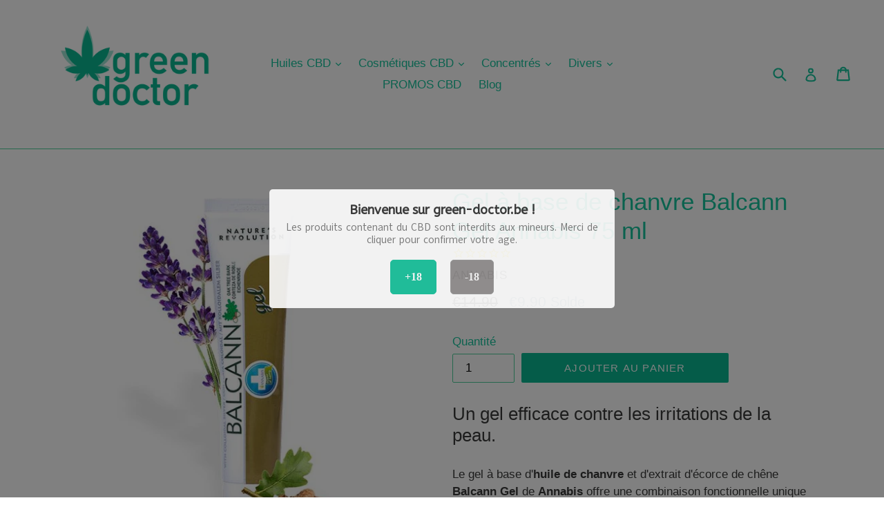

--- FILE ---
content_type: text/html; charset=utf-8
request_url: https://www.green-doctor.be/collections/annabis/products/balcann-gel-annabis
body_size: 22783
content:


<!doctype html>
<!--[if IE 9]> <html class="ie9 no-js" lang="fr"> <![endif]-->
<!--[if (gt IE 9)|!(IE)]><!--> <html class="no-js" lang="fr"> <!--<![endif]-->
<head>
  <meta charset="utf-8">
  <meta http-equiv="X-UA-Compatible" content="IE=edge,chrome=1">
  <meta name="viewport" content="width=device-width,initial-scale=1">
  <meta name="theme-color" content="#0ab791">
  <link rel="canonical" href="https://www.green-doctor.be/products/balcann-gel-annabis">

  
    <link rel="shortcut icon" href="//www.green-doctor.be/cdn/shop/files/Logo_icon-2_32x32.png?v=1752827073" type="image/png">
  

  

  
  
  <!-- /snippets/social-meta-tags.liquid -->
<meta property="og:site_name" content="Green Doctor">
<meta property="og:url" content="https://www.green-doctor.be/products/balcann-gel-annabis">
<meta property="og:title" content="Gel à base de chanvre Balcann Gel Annabis 75 ml">
<meta property="og:type" content="product">
<meta property="og:description" content="Le gel à base d&#39;huile de chanvre et d&#39;extrait d&#39;écorce de chêne Balcann Gel de Annabis offre une combinaison fonctionnelle unique de 18 substances actives qui sont connues pour supporter le bon fonctionnement de la peau comme l&#39;aloe vera et l&#39;argent colloïdal..."><meta property="og:price:amount" content="9.90">
  <meta property="og:price:currency" content="EUR"><meta property="og:image" content="http://www.green-doctor.be/cdn/shop/products/annabis-balcann-gel-exp-02_1024x1024.jpg?v=1667692040"><meta property="og:image" content="http://www.green-doctor.be/cdn/shop/products/Balcann-gel-EXP_1024x1024.jpg?v=1667692040"><meta property="og:image" content="http://www.green-doctor.be/cdn/shop/products/annabis_logo_9e47fb23-3c8c-4f88-a35d-d3f632e89de9_1024x1024.png?v=1667692040">
<meta property="og:image:secure_url" content="https://www.green-doctor.be/cdn/shop/products/annabis-balcann-gel-exp-02_1024x1024.jpg?v=1667692040"><meta property="og:image:secure_url" content="https://www.green-doctor.be/cdn/shop/products/Balcann-gel-EXP_1024x1024.jpg?v=1667692040"><meta property="og:image:secure_url" content="https://www.green-doctor.be/cdn/shop/products/annabis_logo_9e47fb23-3c8c-4f88-a35d-d3f632e89de9_1024x1024.png?v=1667692040">

<meta name="twitter:site" content="@">
<meta name="twitter:card" content="summary_large_image">
<meta name="twitter:title" content="Gel à base de chanvre Balcann Gel Annabis 75 ml">
<meta name="twitter:description" content="Le gel à base d&#39;huile de chanvre et d&#39;extrait d&#39;écorce de chêne Balcann Gel de Annabis offre une combinaison fonctionnelle unique de 18 substances actives qui sont connues pour supporter le bon fonctionnement de la peau comme l&#39;aloe vera et l&#39;argent colloïdal...">


  <link href="//www.green-doctor.be/cdn/shop/t/1/assets/theme.scss.css?v=125011785054946008551696412631" rel="stylesheet" type="text/css" media="all" />
  


  

  <script>
    var theme = {
      strings: {
        addToCart: "Ajouter au panier",
        soldOut: "Épuisé",
        unavailable: "Non disponible",
        showMore: "Voir plus",
        showLess: "Afficher moins",
        addressError: "Vous ne trouvez pas cette adresse",
        addressNoResults: "Aucun résultat pour cette adresse",
        addressQueryLimit: "Vous avez dépassé la limite de Google utilisation de l'API. Envisager la mise à niveau à un \u003ca href=\"https:\/\/developers.google.com\/maps\/premium\/usage-limits\"\u003erégime spécial\u003c\/a\u003e.",
        authError: "Il y avait un problème authentifier votre compte Google Maps."
      },
      moneyFormat: "€{{amount}}"
    }

    document.documentElement.className = document.documentElement.className.replace('no-js', 'js');
  </script>

  <!--[if (lte IE 9) ]><script src="//www.green-doctor.be/cdn/shop/t/1/assets/match-media.min.js?v=22265819453975888031506834763" type="text/javascript"></script><![endif]-->

  

  <!--[if (gt IE 9)|!(IE)]><!--><script src="//www.green-doctor.be/cdn/shop/t/1/assets/lazysizes.js?v=68441465964607740661506834763" async="async"></script><!--<![endif]-->
  <!--[if lte IE 9]><script src="//www.green-doctor.be/cdn/shop/t/1/assets/lazysizes.min.js?1069"></script><![endif]-->

  <!--[if (gt IE 9)|!(IE)]><!--><script src="//www.green-doctor.be/cdn/shop/t/1/assets/vendor.js?v=136118274122071307521506834763" defer="defer"></script><!--<![endif]-->
  <!--[if lte IE 9]><script src="//www.green-doctor.be/cdn/shop/t/1/assets/vendor.js?v=136118274122071307521506834763"></script><![endif]-->

  <!--[if (gt IE 9)|!(IE)]><!--><script src="//www.green-doctor.be/cdn/shop/t/1/assets/theme.js?v=105168736828464233611506834763" defer="defer"></script><!--<![endif]-->
  <!--[if lte IE 9]><script src="//www.green-doctor.be/cdn/shop/t/1/assets/theme.js?v=105168736828464233611506834763"></script><![endif]-->

  <script>window.performance && window.performance.mark && window.performance.mark('shopify.content_for_header.start');</script><meta id="shopify-digital-wallet" name="shopify-digital-wallet" content="/24110561/digital_wallets/dialog">
<link rel="alternate" type="application/json+oembed" href="https://www.green-doctor.be/products/balcann-gel-annabis.oembed">
<script async="async" src="/checkouts/internal/preloads.js?locale=fr-BE"></script>
<script id="shopify-features" type="application/json">{"accessToken":"ca15f4990e96add487a72b7fd4ebbb21","betas":["rich-media-storefront-analytics"],"domain":"www.green-doctor.be","predictiveSearch":true,"shopId":24110561,"locale":"fr"}</script>
<script>var Shopify = Shopify || {};
Shopify.shop = "green-doctor.myshopify.com";
Shopify.locale = "fr";
Shopify.currency = {"active":"EUR","rate":"1.0"};
Shopify.country = "BE";
Shopify.theme = {"name":"Debut - Green Doctor","id":4124803095,"schema_name":"Debut","schema_version":"1.6.4","theme_store_id":796,"role":"main"};
Shopify.theme.handle = "null";
Shopify.theme.style = {"id":null,"handle":null};
Shopify.cdnHost = "www.green-doctor.be/cdn";
Shopify.routes = Shopify.routes || {};
Shopify.routes.root = "/";</script>
<script type="module">!function(o){(o.Shopify=o.Shopify||{}).modules=!0}(window);</script>
<script>!function(o){function n(){var o=[];function n(){o.push(Array.prototype.slice.apply(arguments))}return n.q=o,n}var t=o.Shopify=o.Shopify||{};t.loadFeatures=n(),t.autoloadFeatures=n()}(window);</script>
<script id="shop-js-analytics" type="application/json">{"pageType":"product"}</script>
<script defer="defer" async type="module" src="//www.green-doctor.be/cdn/shopifycloud/shop-js/modules/v2/client.init-shop-cart-sync_ChgkhDwU.fr.esm.js"></script>
<script defer="defer" async type="module" src="//www.green-doctor.be/cdn/shopifycloud/shop-js/modules/v2/chunk.common_BJcqwDuF.esm.js"></script>
<script type="module">
  await import("//www.green-doctor.be/cdn/shopifycloud/shop-js/modules/v2/client.init-shop-cart-sync_ChgkhDwU.fr.esm.js");
await import("//www.green-doctor.be/cdn/shopifycloud/shop-js/modules/v2/chunk.common_BJcqwDuF.esm.js");

  window.Shopify.SignInWithShop?.initShopCartSync?.({"fedCMEnabled":true,"windoidEnabled":true});

</script>
<script>(function() {
  var isLoaded = false;
  function asyncLoad() {
    if (isLoaded) return;
    isLoaded = true;
    var urls = ["https:\/\/ecommplugins-scripts.trustpilot.com\/v2.1\/js\/header.min.js?settings=eyJrZXkiOiJxM0ViZGREdzZtQzJsbWxFIiwicyI6InNrdSJ9\u0026v=2.5\u0026shop=green-doctor.myshopify.com","https:\/\/ecommplugins-trustboxsettings.trustpilot.com\/green-doctor.myshopify.com.js?settings=1695292569351\u0026shop=green-doctor.myshopify.com","https:\/\/widget.trustpilot.com\/bootstrap\/v5\/tp.widget.sync.bootstrap.min.js?shop=green-doctor.myshopify.com","https:\/\/cdn1.stamped.io\/files\/widget.min.js?shop=green-doctor.myshopify.com","\/\/cdn.shopify.com\/proxy\/8c741008119428f37474252b6e21b40798e746781c0255946c5d62f76a890f30\/shopify-script-tags.s3.eu-west-1.amazonaws.com\/smartseo\/instantpage.js?shop=green-doctor.myshopify.com\u0026sp-cache-control=cHVibGljLCBtYXgtYWdlPTkwMA"];
    for (var i = 0; i < urls.length; i++) {
      var s = document.createElement('script');
      s.type = 'text/javascript';
      s.async = true;
      s.src = urls[i];
      var x = document.getElementsByTagName('script')[0];
      x.parentNode.insertBefore(s, x);
    }
  };
  if(window.attachEvent) {
    window.attachEvent('onload', asyncLoad);
  } else {
    window.addEventListener('load', asyncLoad, false);
  }
})();</script>
<script id="__st">var __st={"a":24110561,"offset":3600,"reqid":"49d4f4c7-7807-4a9a-8b13-71accf4dcfca-1764951323","pageurl":"www.green-doctor.be\/collections\/annabis\/products\/balcann-gel-annabis","u":"47738dd2f15e","p":"product","rtyp":"product","rid":607358910487};</script>
<script>window.ShopifyPaypalV4VisibilityTracking = true;</script>
<script id="captcha-bootstrap">!function(){'use strict';const t='contact',e='account',n='new_comment',o=[[t,t],['blogs',n],['comments',n],[t,'customer']],c=[[e,'customer_login'],[e,'guest_login'],[e,'recover_customer_password'],[e,'create_customer']],r=t=>t.map((([t,e])=>`form[action*='/${t}']:not([data-nocaptcha='true']) input[name='form_type'][value='${e}']`)).join(','),a=t=>()=>t?[...document.querySelectorAll(t)].map((t=>t.form)):[];function s(){const t=[...o],e=r(t);return a(e)}const i='password',u='form_key',d=['recaptcha-v3-token','g-recaptcha-response','h-captcha-response',i],f=()=>{try{return window.sessionStorage}catch{return}},m='__shopify_v',_=t=>t.elements[u];function p(t,e,n=!1){try{const o=window.sessionStorage,c=JSON.parse(o.getItem(e)),{data:r}=function(t){const{data:e,action:n}=t;return t[m]||n?{data:e,action:n}:{data:t,action:n}}(c);for(const[e,n]of Object.entries(r))t.elements[e]&&(t.elements[e].value=n);n&&o.removeItem(e)}catch(o){console.error('form repopulation failed',{error:o})}}const l='form_type',E='cptcha';function T(t){t.dataset[E]=!0}const w=window,h=w.document,L='Shopify',v='ce_forms',y='captcha';let A=!1;((t,e)=>{const n=(g='f06e6c50-85a8-45c8-87d0-21a2b65856fe',I='https://cdn.shopify.com/shopifycloud/storefront-forms-hcaptcha/ce_storefront_forms_captcha_hcaptcha.v1.5.2.iife.js',D={infoText:'Protégé par hCaptcha',privacyText:'Confidentialité',termsText:'Conditions'},(t,e,n)=>{const o=w[L][v],c=o.bindForm;if(c)return c(t,g,e,D).then(n);var r;o.q.push([[t,g,e,D],n]),r=I,A||(h.body.append(Object.assign(h.createElement('script'),{id:'captcha-provider',async:!0,src:r})),A=!0)});var g,I,D;w[L]=w[L]||{},w[L][v]=w[L][v]||{},w[L][v].q=[],w[L][y]=w[L][y]||{},w[L][y].protect=function(t,e){n(t,void 0,e),T(t)},Object.freeze(w[L][y]),function(t,e,n,w,h,L){const[v,y,A,g]=function(t,e,n){const i=e?o:[],u=t?c:[],d=[...i,...u],f=r(d),m=r(i),_=r(d.filter((([t,e])=>n.includes(e))));return[a(f),a(m),a(_),s()]}(w,h,L),I=t=>{const e=t.target;return e instanceof HTMLFormElement?e:e&&e.form},D=t=>v().includes(t);t.addEventListener('submit',(t=>{const e=I(t);if(!e)return;const n=D(e)&&!e.dataset.hcaptchaBound&&!e.dataset.recaptchaBound,o=_(e),c=g().includes(e)&&(!o||!o.value);(n||c)&&t.preventDefault(),c&&!n&&(function(t){try{if(!f())return;!function(t){const e=f();if(!e)return;const n=_(t);if(!n)return;const o=n.value;o&&e.removeItem(o)}(t);const e=Array.from(Array(32),(()=>Math.random().toString(36)[2])).join('');!function(t,e){_(t)||t.append(Object.assign(document.createElement('input'),{type:'hidden',name:u})),t.elements[u].value=e}(t,e),function(t,e){const n=f();if(!n)return;const o=[...t.querySelectorAll(`input[type='${i}']`)].map((({name:t})=>t)),c=[...d,...o],r={};for(const[a,s]of new FormData(t).entries())c.includes(a)||(r[a]=s);n.setItem(e,JSON.stringify({[m]:1,action:t.action,data:r}))}(t,e)}catch(e){console.error('failed to persist form',e)}}(e),e.submit())}));const S=(t,e)=>{t&&!t.dataset[E]&&(n(t,e.some((e=>e===t))),T(t))};for(const o of['focusin','change'])t.addEventListener(o,(t=>{const e=I(t);D(e)&&S(e,y())}));const B=e.get('form_key'),M=e.get(l),P=B&&M;t.addEventListener('DOMContentLoaded',(()=>{const t=y();if(P)for(const e of t)e.elements[l].value===M&&p(e,B);[...new Set([...A(),...v().filter((t=>'true'===t.dataset.shopifyCaptcha))])].forEach((e=>S(e,t)))}))}(h,new URLSearchParams(w.location.search),n,t,e,['guest_login'])})(!0,!0)}();</script>
<script integrity="sha256-52AcMU7V7pcBOXWImdc/TAGTFKeNjmkeM1Pvks/DTgc=" data-source-attribution="shopify.loadfeatures" defer="defer" src="//www.green-doctor.be/cdn/shopifycloud/storefront/assets/storefront/load_feature-81c60534.js" crossorigin="anonymous"></script>
<script data-source-attribution="shopify.dynamic_checkout.dynamic.init">var Shopify=Shopify||{};Shopify.PaymentButton=Shopify.PaymentButton||{isStorefrontPortableWallets:!0,init:function(){window.Shopify.PaymentButton.init=function(){};var t=document.createElement("script");t.src="https://www.green-doctor.be/cdn/shopifycloud/portable-wallets/latest/portable-wallets.fr.js",t.type="module",document.head.appendChild(t)}};
</script>
<script data-source-attribution="shopify.dynamic_checkout.buyer_consent">
  function portableWalletsHideBuyerConsent(e){var t=document.getElementById("shopify-buyer-consent"),n=document.getElementById("shopify-subscription-policy-button");t&&n&&(t.classList.add("hidden"),t.setAttribute("aria-hidden","true"),n.removeEventListener("click",e))}function portableWalletsShowBuyerConsent(e){var t=document.getElementById("shopify-buyer-consent"),n=document.getElementById("shopify-subscription-policy-button");t&&n&&(t.classList.remove("hidden"),t.removeAttribute("aria-hidden"),n.addEventListener("click",e))}window.Shopify?.PaymentButton&&(window.Shopify.PaymentButton.hideBuyerConsent=portableWalletsHideBuyerConsent,window.Shopify.PaymentButton.showBuyerConsent=portableWalletsShowBuyerConsent);
</script>
<script data-source-attribution="shopify.dynamic_checkout.cart.bootstrap">document.addEventListener("DOMContentLoaded",(function(){function t(){return document.querySelector("shopify-accelerated-checkout-cart, shopify-accelerated-checkout")}if(t())Shopify.PaymentButton.init();else{new MutationObserver((function(e,n){t()&&(Shopify.PaymentButton.init(),n.disconnect())})).observe(document.body,{childList:!0,subtree:!0})}}));
</script>
<script id='scb4127' type='text/javascript' async='' src='https://www.green-doctor.be/cdn/shopifycloud/privacy-banner/storefront-banner.js'></script>
<script>window.performance && window.performance.mark && window.performance.mark('shopify.content_for_header.end');</script>



<!-- "snippets/weglot_hreftags.liquid" was not rendered, the associated app was uninstalled -->
<!-- "snippets/weglot_switcher.liquid" was not rendered, the associated app was uninstalled -->
<!-- BEGIN app block: shopify://apps/also-bought/blocks/app-embed-block/b94b27b4-738d-4d92-9e60-43c22d1da3f2 --><script>
    window.codeblackbelt = window.codeblackbelt || {};
    window.codeblackbelt.shop = window.codeblackbelt.shop || 'green-doctor.myshopify.com';
    
        window.codeblackbelt.productId = 607358910487;</script><script src="//cdn.codeblackbelt.com/widgets/also-bought/main.min.js?version=2025120517+0100" async></script>
<!-- END app block --><!-- BEGIN app block: shopify://apps/hulk-age-verification/blocks/app-embed/f8382756-4f8b-4e6c-be6f-029abf22871c --><!-- BEGIN app snippet: hulk_age_verification_proxy --><script>
	window.av_url = "https://www.green-doctor.be"
	window.popup_data = {"popup_setting":{"header_text":"Bienvenue sur green-doctor.be !","header_text_size":18,"header_text_color":"#333333","header_text_weight":"Bold","sub_header_text":"Les produits contenant du CBD sont interdits aux mineurs. Merci de cliquer pour confirmer votre age.","sub_header_text_color":"#787878","sub_header_text_size":15,"sub_header_text_weight":"Regular","btn1_text":"+18","btn1_text_color":"#ffffff","btn1_bg_color":"#16C39C","btn1_border_radius":5,"btn2_text":"-18","btn2_text_color":"#FFFFFF","btn2_bg_color":"#918E8E","btn2_border_radius":5,"popup_bg_color":"#ffffff","popup_border_radius":5,"popup_top_bottom_padding":20,"popup_left_right_padding":20,"popup_logo_img":{"large":{"url":null},"url":null},"background_cover_img":{"url":"https:\/\/dr8h81twidjpw.cloudfront.net\/uploads\/popup_setting\/background_cover_img\/wallpaper_18_2309211043.png"},"background_bg_color":"#16C39C","background_color_opacity":0.0,"btn1_border_width":"1","btn1_border_color":"#16C39C","btn2_border_width":"1","btn2_border_color":"#999999","popup_width":"500","popup_border_width":0,"popup_border_color":"#ffffff","is_enabled":true,"is_enabled_birthday":true,"is_enabled_facebook":true,"min_age":18,"exit_url":"https:\/\/www.google.com","age_validation_message":"Les produits contenant du CBD sont interdits aux mineurs. Nous sommes désolé mais vous êtes trop jeune pour entrer sur notre site.","cookie_lifetime":1,"popup_display":"all","template":1,"verification_option":"no_input","facebook_authentication":true,"google_authentication":true,"buttons_background":"#16C39C","pages_urls":"","mobile_heading_text":18,"mobile_sub_heading_text":15,"is_monthly_email":false,"header_text_font_family":"ABeeZee","sub_header_text_font_family":"Akatab","date_format":"default","background_card_opacity":0.9,"selected_country_popup":false,"has_selected_tag_feature":false,"selected_tags":null,"btn1_text_font_family":null,"btn2_text_font_family":null,"btn1_height":null,"btn1_width":null,"btn2_height":null,"btn2_width":null,"popup_height":null,"popup_has_full_width":false,"twitter_authentication":false,"instagram_authentication":false,"allow_social_media_login":false,"is_enable_geo_coding":false,"no_peek_mode":false},"have_any_plan":true,"plan_features":["fully_customizable_popup","verification_by_birthday_input","verified_and_unverified_status","restrict_under_age_with_message","age_validation_setting","mobile_responsive","new_present_templates","restrict_country_with_specific_age","restrict_specific_pages"],"regionals":[],"min_age":18,"verification_option":"no_input","is_enabled":true}
	window.language_settings = null

	window.hulk_avt_tags = []
	
		
			window.hulk_avt_tags.push("Annabis")
		
	
</script>
<!-- END app snippet --><!-- END app block --><!-- BEGIN app block: shopify://apps/smart-seo/blocks/smartseo/7b0a6064-ca2e-4392-9a1d-8c43c942357b --><meta name="smart-seo-integrated" content="true" /><!-- metatagsSavedToSEOFields: false --><!-- BEGIN app snippet: smartseo.product.metatags --><!-- product_seo_template_metafield:  --><title>Balcann Gel Annabis Gel à Base de Chanvre 75 ml | green-doctor.be</title>
<meta name="description" content="Le gel à base d&#39;huile de chanvre et d&#39;extrait d&#39;écorce de chêne Balcann Gel de Annabis offre une combinaison fonctionnelle unique de 18 substances actives qui sont connues pour supporter le bon fonctionnement de la peau comme l&#39;aloe vera et l&#39;argent colloïdal..." />
<meta name="smartseo-timestamp" content="0" /><!-- END app snippet --><!-- END app block --><script src="https://cdn.shopify.com/extensions/e33587dd-02ee-440d-b007-b2b674d0b61b/hulk-age-verification-128/assets/hulk_age_verifier.js" type="text/javascript" defer="defer"></script>
<link href="https://cdn.shopify.com/extensions/e33587dd-02ee-440d-b007-b2b674d0b61b/hulk-age-verification-128/assets/hulk_age_popup.min.css" rel="stylesheet" type="text/css" media="all">
<link href="https://monorail-edge.shopifysvc.com" rel="dns-prefetch">
<script>(function(){if ("sendBeacon" in navigator && "performance" in window) {try {var session_token_from_headers = performance.getEntriesByType('navigation')[0].serverTiming.find(x => x.name == '_s').description;} catch {var session_token_from_headers = undefined;}var session_cookie_matches = document.cookie.match(/_shopify_s=([^;]*)/);var session_token_from_cookie = session_cookie_matches && session_cookie_matches.length === 2 ? session_cookie_matches[1] : "";var session_token = session_token_from_headers || session_token_from_cookie || "";function handle_abandonment_event(e) {var entries = performance.getEntries().filter(function(entry) {return /monorail-edge.shopifysvc.com/.test(entry.name);});if (!window.abandonment_tracked && entries.length === 0) {window.abandonment_tracked = true;var currentMs = Date.now();var navigation_start = performance.timing.navigationStart;var payload = {shop_id: 24110561,url: window.location.href,navigation_start,duration: currentMs - navigation_start,session_token,page_type: "product"};window.navigator.sendBeacon("https://monorail-edge.shopifysvc.com/v1/produce", JSON.stringify({schema_id: "online_store_buyer_site_abandonment/1.1",payload: payload,metadata: {event_created_at_ms: currentMs,event_sent_at_ms: currentMs}}));}}window.addEventListener('pagehide', handle_abandonment_event);}}());</script>
<script id="web-pixels-manager-setup">(function e(e,d,r,n,o){if(void 0===o&&(o={}),!Boolean(null===(a=null===(i=window.Shopify)||void 0===i?void 0:i.analytics)||void 0===a?void 0:a.replayQueue)){var i,a;window.Shopify=window.Shopify||{};var t=window.Shopify;t.analytics=t.analytics||{};var s=t.analytics;s.replayQueue=[],s.publish=function(e,d,r){return s.replayQueue.push([e,d,r]),!0};try{self.performance.mark("wpm:start")}catch(e){}var l=function(){var e={modern:/Edge?\/(1{2}[4-9]|1[2-9]\d|[2-9]\d{2}|\d{4,})\.\d+(\.\d+|)|Firefox\/(1{2}[4-9]|1[2-9]\d|[2-9]\d{2}|\d{4,})\.\d+(\.\d+|)|Chrom(ium|e)\/(9{2}|\d{3,})\.\d+(\.\d+|)|(Maci|X1{2}).+ Version\/(15\.\d+|(1[6-9]|[2-9]\d|\d{3,})\.\d+)([,.]\d+|)( \(\w+\)|)( Mobile\/\w+|) Safari\/|Chrome.+OPR\/(9{2}|\d{3,})\.\d+\.\d+|(CPU[ +]OS|iPhone[ +]OS|CPU[ +]iPhone|CPU IPhone OS|CPU iPad OS)[ +]+(15[._]\d+|(1[6-9]|[2-9]\d|\d{3,})[._]\d+)([._]\d+|)|Android:?[ /-](13[3-9]|1[4-9]\d|[2-9]\d{2}|\d{4,})(\.\d+|)(\.\d+|)|Android.+Firefox\/(13[5-9]|1[4-9]\d|[2-9]\d{2}|\d{4,})\.\d+(\.\d+|)|Android.+Chrom(ium|e)\/(13[3-9]|1[4-9]\d|[2-9]\d{2}|\d{4,})\.\d+(\.\d+|)|SamsungBrowser\/([2-9]\d|\d{3,})\.\d+/,legacy:/Edge?\/(1[6-9]|[2-9]\d|\d{3,})\.\d+(\.\d+|)|Firefox\/(5[4-9]|[6-9]\d|\d{3,})\.\d+(\.\d+|)|Chrom(ium|e)\/(5[1-9]|[6-9]\d|\d{3,})\.\d+(\.\d+|)([\d.]+$|.*Safari\/(?![\d.]+ Edge\/[\d.]+$))|(Maci|X1{2}).+ Version\/(10\.\d+|(1[1-9]|[2-9]\d|\d{3,})\.\d+)([,.]\d+|)( \(\w+\)|)( Mobile\/\w+|) Safari\/|Chrome.+OPR\/(3[89]|[4-9]\d|\d{3,})\.\d+\.\d+|(CPU[ +]OS|iPhone[ +]OS|CPU[ +]iPhone|CPU IPhone OS|CPU iPad OS)[ +]+(10[._]\d+|(1[1-9]|[2-9]\d|\d{3,})[._]\d+)([._]\d+|)|Android:?[ /-](13[3-9]|1[4-9]\d|[2-9]\d{2}|\d{4,})(\.\d+|)(\.\d+|)|Mobile Safari.+OPR\/([89]\d|\d{3,})\.\d+\.\d+|Android.+Firefox\/(13[5-9]|1[4-9]\d|[2-9]\d{2}|\d{4,})\.\d+(\.\d+|)|Android.+Chrom(ium|e)\/(13[3-9]|1[4-9]\d|[2-9]\d{2}|\d{4,})\.\d+(\.\d+|)|Android.+(UC? ?Browser|UCWEB|U3)[ /]?(15\.([5-9]|\d{2,})|(1[6-9]|[2-9]\d|\d{3,})\.\d+)\.\d+|SamsungBrowser\/(5\.\d+|([6-9]|\d{2,})\.\d+)|Android.+MQ{2}Browser\/(14(\.(9|\d{2,})|)|(1[5-9]|[2-9]\d|\d{3,})(\.\d+|))(\.\d+|)|K[Aa][Ii]OS\/(3\.\d+|([4-9]|\d{2,})\.\d+)(\.\d+|)/},d=e.modern,r=e.legacy,n=navigator.userAgent;return n.match(d)?"modern":n.match(r)?"legacy":"unknown"}(),u="modern"===l?"modern":"legacy",c=(null!=n?n:{modern:"",legacy:""})[u],f=function(e){return[e.baseUrl,"/wpm","/b",e.hashVersion,"modern"===e.buildTarget?"m":"l",".js"].join("")}({baseUrl:d,hashVersion:r,buildTarget:u}),m=function(e){var d=e.version,r=e.bundleTarget,n=e.surface,o=e.pageUrl,i=e.monorailEndpoint;return{emit:function(e){var a=e.status,t=e.errorMsg,s=(new Date).getTime(),l=JSON.stringify({metadata:{event_sent_at_ms:s},events:[{schema_id:"web_pixels_manager_load/3.1",payload:{version:d,bundle_target:r,page_url:o,status:a,surface:n,error_msg:t},metadata:{event_created_at_ms:s}}]});if(!i)return console&&console.warn&&console.warn("[Web Pixels Manager] No Monorail endpoint provided, skipping logging."),!1;try{return self.navigator.sendBeacon.bind(self.navigator)(i,l)}catch(e){}var u=new XMLHttpRequest;try{return u.open("POST",i,!0),u.setRequestHeader("Content-Type","text/plain"),u.send(l),!0}catch(e){return console&&console.warn&&console.warn("[Web Pixels Manager] Got an unhandled error while logging to Monorail."),!1}}}}({version:r,bundleTarget:l,surface:e.surface,pageUrl:self.location.href,monorailEndpoint:e.monorailEndpoint});try{o.browserTarget=l,function(e){var d=e.src,r=e.async,n=void 0===r||r,o=e.onload,i=e.onerror,a=e.sri,t=e.scriptDataAttributes,s=void 0===t?{}:t,l=document.createElement("script"),u=document.querySelector("head"),c=document.querySelector("body");if(l.async=n,l.src=d,a&&(l.integrity=a,l.crossOrigin="anonymous"),s)for(var f in s)if(Object.prototype.hasOwnProperty.call(s,f))try{l.dataset[f]=s[f]}catch(e){}if(o&&l.addEventListener("load",o),i&&l.addEventListener("error",i),u)u.appendChild(l);else{if(!c)throw new Error("Did not find a head or body element to append the script");c.appendChild(l)}}({src:f,async:!0,onload:function(){if(!function(){var e,d;return Boolean(null===(d=null===(e=window.Shopify)||void 0===e?void 0:e.analytics)||void 0===d?void 0:d.initialized)}()){var d=window.webPixelsManager.init(e)||void 0;if(d){var r=window.Shopify.analytics;r.replayQueue.forEach((function(e){var r=e[0],n=e[1],o=e[2];d.publishCustomEvent(r,n,o)})),r.replayQueue=[],r.publish=d.publishCustomEvent,r.visitor=d.visitor,r.initialized=!0}}},onerror:function(){return m.emit({status:"failed",errorMsg:"".concat(f," has failed to load")})},sri:function(e){var d=/^sha384-[A-Za-z0-9+/=]+$/;return"string"==typeof e&&d.test(e)}(c)?c:"",scriptDataAttributes:o}),m.emit({status:"loading"})}catch(e){m.emit({status:"failed",errorMsg:(null==e?void 0:e.message)||"Unknown error"})}}})({shopId: 24110561,storefrontBaseUrl: "https://www.green-doctor.be",extensionsBaseUrl: "https://extensions.shopifycdn.com/cdn/shopifycloud/web-pixels-manager",monorailEndpoint: "https://monorail-edge.shopifysvc.com/unstable/produce_batch",surface: "storefront-renderer",enabledBetaFlags: ["2dca8a86"],webPixelsConfigList: [{"id":"189628742","eventPayloadVersion":"v1","runtimeContext":"LAX","scriptVersion":"1","type":"CUSTOM","privacyPurposes":["ANALYTICS"],"name":"Google Analytics tag (migrated)"},{"id":"shopify-app-pixel","configuration":"{}","eventPayloadVersion":"v1","runtimeContext":"STRICT","scriptVersion":"0450","apiClientId":"shopify-pixel","type":"APP","privacyPurposes":["ANALYTICS","MARKETING"]},{"id":"shopify-custom-pixel","eventPayloadVersion":"v1","runtimeContext":"LAX","scriptVersion":"0450","apiClientId":"shopify-pixel","type":"CUSTOM","privacyPurposes":["ANALYTICS","MARKETING"]}],isMerchantRequest: false,initData: {"shop":{"name":"Green Doctor","paymentSettings":{"currencyCode":"EUR"},"myshopifyDomain":"green-doctor.myshopify.com","countryCode":"BE","storefrontUrl":"https:\/\/www.green-doctor.be"},"customer":null,"cart":null,"checkout":null,"productVariants":[{"price":{"amount":9.9,"currencyCode":"EUR"},"product":{"title":"Gel à base de chanvre Balcann Gel Annabis 75 ml","vendor":"Annabis","id":"607358910487","untranslatedTitle":"Gel à base de chanvre Balcann Gel Annabis 75 ml","url":"\/products\/balcann-gel-annabis","type":"Soins de la peau"},"id":"7044657676311","image":{"src":"\/\/www.green-doctor.be\/cdn\/shop\/products\/annabis-balcann-gel-exp-02.jpg?v=1667692040"},"sku":"","title":"Default Title","untranslatedTitle":"Default Title"}],"purchasingCompany":null},},"https://www.green-doctor.be/cdn","ae1676cfwd2530674p4253c800m34e853cb",{"modern":"","legacy":""},{"shopId":"24110561","storefrontBaseUrl":"https:\/\/www.green-doctor.be","extensionBaseUrl":"https:\/\/extensions.shopifycdn.com\/cdn\/shopifycloud\/web-pixels-manager","surface":"storefront-renderer","enabledBetaFlags":"[\"2dca8a86\"]","isMerchantRequest":"false","hashVersion":"ae1676cfwd2530674p4253c800m34e853cb","publish":"custom","events":"[[\"page_viewed\",{}],[\"product_viewed\",{\"productVariant\":{\"price\":{\"amount\":9.9,\"currencyCode\":\"EUR\"},\"product\":{\"title\":\"Gel à base de chanvre Balcann Gel Annabis 75 ml\",\"vendor\":\"Annabis\",\"id\":\"607358910487\",\"untranslatedTitle\":\"Gel à base de chanvre Balcann Gel Annabis 75 ml\",\"url\":\"\/products\/balcann-gel-annabis\",\"type\":\"Soins de la peau\"},\"id\":\"7044657676311\",\"image\":{\"src\":\"\/\/www.green-doctor.be\/cdn\/shop\/products\/annabis-balcann-gel-exp-02.jpg?v=1667692040\"},\"sku\":\"\",\"title\":\"Default Title\",\"untranslatedTitle\":\"Default Title\"}}]]"});</script><script>
  window.ShopifyAnalytics = window.ShopifyAnalytics || {};
  window.ShopifyAnalytics.meta = window.ShopifyAnalytics.meta || {};
  window.ShopifyAnalytics.meta.currency = 'EUR';
  var meta = {"product":{"id":607358910487,"gid":"gid:\/\/shopify\/Product\/607358910487","vendor":"Annabis","type":"Soins de la peau","variants":[{"id":7044657676311,"price":990,"name":"Gel à base de chanvre Balcann Gel Annabis 75 ml","public_title":null,"sku":""}],"remote":false},"page":{"pageType":"product","resourceType":"product","resourceId":607358910487}};
  for (var attr in meta) {
    window.ShopifyAnalytics.meta[attr] = meta[attr];
  }
</script>
<script class="analytics">
  (function () {
    var customDocumentWrite = function(content) {
      var jquery = null;

      if (window.jQuery) {
        jquery = window.jQuery;
      } else if (window.Checkout && window.Checkout.$) {
        jquery = window.Checkout.$;
      }

      if (jquery) {
        jquery('body').append(content);
      }
    };

    var hasLoggedConversion = function(token) {
      if (token) {
        return document.cookie.indexOf('loggedConversion=' + token) !== -1;
      }
      return false;
    }

    var setCookieIfConversion = function(token) {
      if (token) {
        var twoMonthsFromNow = new Date(Date.now());
        twoMonthsFromNow.setMonth(twoMonthsFromNow.getMonth() + 2);

        document.cookie = 'loggedConversion=' + token + '; expires=' + twoMonthsFromNow;
      }
    }

    var trekkie = window.ShopifyAnalytics.lib = window.trekkie = window.trekkie || [];
    if (trekkie.integrations) {
      return;
    }
    trekkie.methods = [
      'identify',
      'page',
      'ready',
      'track',
      'trackForm',
      'trackLink'
    ];
    trekkie.factory = function(method) {
      return function() {
        var args = Array.prototype.slice.call(arguments);
        args.unshift(method);
        trekkie.push(args);
        return trekkie;
      };
    };
    for (var i = 0; i < trekkie.methods.length; i++) {
      var key = trekkie.methods[i];
      trekkie[key] = trekkie.factory(key);
    }
    trekkie.load = function(config) {
      trekkie.config = config || {};
      trekkie.config.initialDocumentCookie = document.cookie;
      var first = document.getElementsByTagName('script')[0];
      var script = document.createElement('script');
      script.type = 'text/javascript';
      script.onerror = function(e) {
        var scriptFallback = document.createElement('script');
        scriptFallback.type = 'text/javascript';
        scriptFallback.onerror = function(error) {
                var Monorail = {
      produce: function produce(monorailDomain, schemaId, payload) {
        var currentMs = new Date().getTime();
        var event = {
          schema_id: schemaId,
          payload: payload,
          metadata: {
            event_created_at_ms: currentMs,
            event_sent_at_ms: currentMs
          }
        };
        return Monorail.sendRequest("https://" + monorailDomain + "/v1/produce", JSON.stringify(event));
      },
      sendRequest: function sendRequest(endpointUrl, payload) {
        // Try the sendBeacon API
        if (window && window.navigator && typeof window.navigator.sendBeacon === 'function' && typeof window.Blob === 'function' && !Monorail.isIos12()) {
          var blobData = new window.Blob([payload], {
            type: 'text/plain'
          });

          if (window.navigator.sendBeacon(endpointUrl, blobData)) {
            return true;
          } // sendBeacon was not successful

        } // XHR beacon

        var xhr = new XMLHttpRequest();

        try {
          xhr.open('POST', endpointUrl);
          xhr.setRequestHeader('Content-Type', 'text/plain');
          xhr.send(payload);
        } catch (e) {
          console.log(e);
        }

        return false;
      },
      isIos12: function isIos12() {
        return window.navigator.userAgent.lastIndexOf('iPhone; CPU iPhone OS 12_') !== -1 || window.navigator.userAgent.lastIndexOf('iPad; CPU OS 12_') !== -1;
      }
    };
    Monorail.produce('monorail-edge.shopifysvc.com',
      'trekkie_storefront_load_errors/1.1',
      {shop_id: 24110561,
      theme_id: 4124803095,
      app_name: "storefront",
      context_url: window.location.href,
      source_url: "//www.green-doctor.be/cdn/s/trekkie.storefront.94e7babdf2ec3663c2b14be7d5a3b25b9303ebb0.min.js"});

        };
        scriptFallback.async = true;
        scriptFallback.src = '//www.green-doctor.be/cdn/s/trekkie.storefront.94e7babdf2ec3663c2b14be7d5a3b25b9303ebb0.min.js';
        first.parentNode.insertBefore(scriptFallback, first);
      };
      script.async = true;
      script.src = '//www.green-doctor.be/cdn/s/trekkie.storefront.94e7babdf2ec3663c2b14be7d5a3b25b9303ebb0.min.js';
      first.parentNode.insertBefore(script, first);
    };
    trekkie.load(
      {"Trekkie":{"appName":"storefront","development":false,"defaultAttributes":{"shopId":24110561,"isMerchantRequest":null,"themeId":4124803095,"themeCityHash":"11694632794554051220","contentLanguage":"fr","currency":"EUR","eventMetadataId":"ba8b9de2-c260-4f6a-9033-5adcf6aa0124"},"isServerSideCookieWritingEnabled":true,"monorailRegion":"shop_domain","enabledBetaFlags":["f0df213a"]},"Session Attribution":{},"S2S":{"facebookCapiEnabled":false,"source":"trekkie-storefront-renderer","apiClientId":580111}}
    );

    var loaded = false;
    trekkie.ready(function() {
      if (loaded) return;
      loaded = true;

      window.ShopifyAnalytics.lib = window.trekkie;

      var originalDocumentWrite = document.write;
      document.write = customDocumentWrite;
      try { window.ShopifyAnalytics.merchantGoogleAnalytics.call(this); } catch(error) {};
      document.write = originalDocumentWrite;

      window.ShopifyAnalytics.lib.page(null,{"pageType":"product","resourceType":"product","resourceId":607358910487,"shopifyEmitted":true});

      var match = window.location.pathname.match(/checkouts\/(.+)\/(thank_you|post_purchase)/)
      var token = match? match[1]: undefined;
      if (!hasLoggedConversion(token)) {
        setCookieIfConversion(token);
        window.ShopifyAnalytics.lib.track("Viewed Product",{"currency":"EUR","variantId":7044657676311,"productId":607358910487,"productGid":"gid:\/\/shopify\/Product\/607358910487","name":"Gel à base de chanvre Balcann Gel Annabis 75 ml","price":"9.90","sku":"","brand":"Annabis","variant":null,"category":"Soins de la peau","nonInteraction":true,"remote":false},undefined,undefined,{"shopifyEmitted":true});
      window.ShopifyAnalytics.lib.track("monorail:\/\/trekkie_storefront_viewed_product\/1.1",{"currency":"EUR","variantId":7044657676311,"productId":607358910487,"productGid":"gid:\/\/shopify\/Product\/607358910487","name":"Gel à base de chanvre Balcann Gel Annabis 75 ml","price":"9.90","sku":"","brand":"Annabis","variant":null,"category":"Soins de la peau","nonInteraction":true,"remote":false,"referer":"https:\/\/www.green-doctor.be\/collections\/annabis\/products\/balcann-gel-annabis"});
      }
    });


        var eventsListenerScript = document.createElement('script');
        eventsListenerScript.async = true;
        eventsListenerScript.src = "//www.green-doctor.be/cdn/shopifycloud/storefront/assets/shop_events_listener-3da45d37.js";
        document.getElementsByTagName('head')[0].appendChild(eventsListenerScript);

})();</script>
  <script>
  if (!window.ga || (window.ga && typeof window.ga !== 'function')) {
    window.ga = function ga() {
      (window.ga.q = window.ga.q || []).push(arguments);
      if (window.Shopify && window.Shopify.analytics && typeof window.Shopify.analytics.publish === 'function') {
        window.Shopify.analytics.publish("ga_stub_called", {}, {sendTo: "google_osp_migration"});
      }
      console.error("Shopify's Google Analytics stub called with:", Array.from(arguments), "\nSee https://help.shopify.com/manual/promoting-marketing/pixels/pixel-migration#google for more information.");
    };
    if (window.Shopify && window.Shopify.analytics && typeof window.Shopify.analytics.publish === 'function') {
      window.Shopify.analytics.publish("ga_stub_initialized", {}, {sendTo: "google_osp_migration"});
    }
  }
</script>
<script
  defer
  src="https://www.green-doctor.be/cdn/shopifycloud/perf-kit/shopify-perf-kit-2.1.2.min.js"
  data-application="storefront-renderer"
  data-shop-id="24110561"
  data-render-region="gcp-us-east1"
  data-page-type="product"
  data-theme-instance-id="4124803095"
  data-theme-name="Debut"
  data-theme-version="1.6.4"
  data-monorail-region="shop_domain"
  data-resource-timing-sampling-rate="10"
  data-shs="true"
  data-shs-beacon="true"
  data-shs-export-with-fetch="true"
  data-shs-logs-sample-rate="1"
></script>
</head>

<body class="template-product">

  <a class="in-page-link visually-hidden skip-link" href="#MainContent">Passer au contenu</a>

  <div id="SearchDrawer" class="search-bar drawer drawer--top">
    <div class="search-bar__table">
      <div class="search-bar__table-cell search-bar__form-wrapper">
        <form class="search search-bar__form" action="/search" method="get" role="search">
          <button class="search-bar__submit search__submit btn--link" type="submit">
            <svg aria-hidden="true" focusable="false" role="presentation" class="icon icon-search" viewBox="0 0 37 40"><path d="M35.6 36l-9.8-9.8c4.1-5.4 3.6-13.2-1.3-18.1-5.4-5.4-14.2-5.4-19.7 0-5.4 5.4-5.4 14.2 0 19.7 2.6 2.6 6.1 4.1 9.8 4.1 3 0 5.9-1 8.3-2.8l9.8 9.8c.4.4.9.6 1.4.6s1-.2 1.4-.6c.9-.9.9-2.1.1-2.9zm-20.9-8.2c-2.6 0-5.1-1-7-2.9-3.9-3.9-3.9-10.1 0-14C9.6 9 12.2 8 14.7 8s5.1 1 7 2.9c3.9 3.9 3.9 10.1 0 14-1.9 1.9-4.4 2.9-7 2.9z"/></svg>
            <span class="icon__fallback-text">Recherche</span>
          </button>
          <input class="search__input search-bar__input" type="search" name="q" value="" placeholder="Recherche" aria-label="Recherche">
        </form>
      </div>
      <div class="search-bar__table-cell text-right">
        <button type="button" class="btn--link search-bar__close js-drawer-close">
          <svg aria-hidden="true" focusable="false" role="presentation" class="icon icon-close" viewBox="0 0 37 40"><path d="M21.3 23l11-11c.8-.8.8-2 0-2.8-.8-.8-2-.8-2.8 0l-11 11-11-11c-.8-.8-2-.8-2.8 0-.8.8-.8 2 0 2.8l11 11-11 11c-.8.8-.8 2 0 2.8.4.4.9.6 1.4.6s1-.2 1.4-.6l11-11 11 11c.4.4.9.6 1.4.6s1-.2 1.4-.6c.8-.8.8-2 0-2.8l-11-11z"/></svg>
          
          <span class="icon__fallback-text">Fermer (esc)</span>
        </button>
      </div>
    </div>
  </div>

  <div id="shopify-section-header" class="shopify-section">
  <style>
    .notification-bar {
      background-color: #16c39c;
    }

    .notification-bar__message {
      color: #ffffff;
    }

    
      .site-header__logo-image {
        max-width: 300px;
      }
    

    
      .site-header__logo-image {
        margin: 0;
      }
    
  </style>


<div data-section-id="header" data-section-type="header-section">
  <nav class="mobile-nav-wrapper medium-up--hide" role="navigation">
    <ul id="MobileNav" class="mobile-nav">
      
<li class="mobile-nav__item border-bottom">
          
            <button type="button" class="btn--link js-toggle-submenu mobile-nav__link" data-target="huiles-cbd" data-level="1">
              Huiles CBD
              <div class="mobile-nav__icon">
                <svg aria-hidden="true" focusable="false" role="presentation" class="icon icon-chevron-right" viewBox="0 0 284.49 498.98"><defs><style>.cls-1{fill:#231f20}</style></defs><path class="cls-1" d="M223.18 628.49a35 35 0 0 1-24.75-59.75L388.17 379 198.43 189.26a35 35 0 0 1 49.5-49.5l214.49 214.49a35 35 0 0 1 0 49.5L247.93 618.24a34.89 34.89 0 0 1-24.75 10.25z" transform="translate(-188.18 -129.51)"/></svg>
                <span class="icon__fallback-text">révéler</span>
              </div>
            </button>
            <ul class="mobile-nav__dropdown" data-parent="huiles-cbd" data-level="2">
              <li class="mobile-nav__item border-bottom">
                <div class="mobile-nav__table">
                  <div class="mobile-nav__table-cell mobile-nav__return">
                    <button class="btn--link js-toggle-submenu mobile-nav__return-btn" type="button">
                      <svg aria-hidden="true" focusable="false" role="presentation" class="icon icon-chevron-left" viewBox="0 0 284.49 498.98"><defs><style>.cls-1{fill:#231f20}</style></defs><path class="cls-1" d="M437.67 129.51a35 35 0 0 1 24.75 59.75L272.67 379l189.75 189.74a35 35 0 1 1-49.5 49.5L198.43 403.75a35 35 0 0 1 0-49.5l214.49-214.49a34.89 34.89 0 0 1 24.75-10.25z" transform="translate(-188.18 -129.51)"/></svg>
                      <span class="icon__fallback-text">fermer</span>
                    </button>
                  </div>
                  <a href="/collections/huiles-de-cbd" class="mobile-nav__sublist-link mobile-nav__sublist-header">
                    Huiles CBD
                  </a>
                </div>
              </li>

              
                

                <li class="mobile-nav__item border-bottom">
                  
                    <a href="/collections/huiles-cbd-spectre-complet/Spectre-Complet" class="mobile-nav__sublist-link">
                      Huiles CBD Spectre Complet
                    </a>
                  
                </li>
              
                

                <li class="mobile-nav__item border-bottom">
                  
                    <a href="/collections/huiles-cbd-spectre-large/Spectre-Large" class="mobile-nav__sublist-link">
                      Huiles CBD Spectre Large
                    </a>
                  
                </li>
              
                

                <li class="mobile-nav__item border-bottom">
                  
                    <a href="/collections/huiles-cbg/CBG" class="mobile-nav__sublist-link">
                      Huiles CBG
                    </a>
                  
                </li>
              
                

                <li class="mobile-nav__item border-bottom">
                  
                    <a href="/collections/huiles-cbn/CBN" class="mobile-nav__sublist-link">
                      Huiles CBN
                    </a>
                  
                </li>
              
                

                <li class="mobile-nav__item border-bottom">
                  
                    <a href="/collections/cbd-pour-les-animaux" class="mobile-nav__sublist-link">
                      Huiles CBD pour les Animaux
                    </a>
                  
                </li>
              
                

                <li class="mobile-nav__item">
                  
                    <a href="/collections/huiles-de-cbd" class="mobile-nav__sublist-link">
                      - - Afficher tous les Produits - -
                    </a>
                  
                </li>
              
            </ul>
          
        </li>
      
<li class="mobile-nav__item border-bottom">
          
            <button type="button" class="btn--link js-toggle-submenu mobile-nav__link" data-target="cosmetiques-cbd" data-level="1">
              Cosmétiques CBD
              <div class="mobile-nav__icon">
                <svg aria-hidden="true" focusable="false" role="presentation" class="icon icon-chevron-right" viewBox="0 0 284.49 498.98"><defs><style>.cls-1{fill:#231f20}</style></defs><path class="cls-1" d="M223.18 628.49a35 35 0 0 1-24.75-59.75L388.17 379 198.43 189.26a35 35 0 0 1 49.5-49.5l214.49 214.49a35 35 0 0 1 0 49.5L247.93 618.24a34.89 34.89 0 0 1-24.75 10.25z" transform="translate(-188.18 -129.51)"/></svg>
                <span class="icon__fallback-text">révéler</span>
              </div>
            </button>
            <ul class="mobile-nav__dropdown" data-parent="cosmetiques-cbd" data-level="2">
              <li class="mobile-nav__item border-bottom">
                <div class="mobile-nav__table">
                  <div class="mobile-nav__table-cell mobile-nav__return">
                    <button class="btn--link js-toggle-submenu mobile-nav__return-btn" type="button">
                      <svg aria-hidden="true" focusable="false" role="presentation" class="icon icon-chevron-left" viewBox="0 0 284.49 498.98"><defs><style>.cls-1{fill:#231f20}</style></defs><path class="cls-1" d="M437.67 129.51a35 35 0 0 1 24.75 59.75L272.67 379l189.75 189.74a35 35 0 1 1-49.5 49.5L198.43 403.75a35 35 0 0 1 0-49.5l214.49-214.49a34.89 34.89 0 0 1 24.75-10.25z" transform="translate(-188.18 -129.51)"/></svg>
                      <span class="icon__fallback-text">fermer</span>
                    </button>
                  </div>
                  <a href="/collections/cosmetiques-au-cbd" class="mobile-nav__sublist-link mobile-nav__sublist-header">
                    Cosmétiques CBD
                  </a>
                </div>
              </li>

              
                

                <li class="mobile-nav__item border-bottom">
                  
                    <a href="/collections/sport-et-bien-etre" class="mobile-nav__sublist-link">
                      Sport et Bien-être
                    </a>
                  
                </li>
              
                

                <li class="mobile-nav__item border-bottom">
                  
                    <a href="/collections/soins-du-visage" class="mobile-nav__sublist-link">
                      Soins du Visage
                    </a>
                  
                </li>
              
                

                <li class="mobile-nav__item border-bottom">
                  
                    <a href="/collections/soins-de-la-peau" class="mobile-nav__sublist-link">
                      Soins de la Peau
                    </a>
                  
                </li>
              
                

                <li class="mobile-nav__item border-bottom">
                  
                    <a href="/collections/produits-dhygiene" class="mobile-nav__sublist-link">
                      Produits d&#39;Hygiène
                    </a>
                  
                </li>
              
                

                <li class="mobile-nav__item border-bottom">
                  
                    <a href="/collections/protection-solaire" class="mobile-nav__sublist-link">
                      Protection Solaire
                    </a>
                  
                </li>
              
                

                <li class="mobile-nav__item">
                  
                    <a href="/collections/cosmetiques-au-cbd" class="mobile-nav__sublist-link">
                      - - Afficher tous les Produits - -
                    </a>
                  
                </li>
              
            </ul>
          
        </li>
      
<li class="mobile-nav__item border-bottom">
          
            <button type="button" class="btn--link js-toggle-submenu mobile-nav__link" data-target="concentres" data-level="1">
              Concentrés
              <div class="mobile-nav__icon">
                <svg aria-hidden="true" focusable="false" role="presentation" class="icon icon-chevron-right" viewBox="0 0 284.49 498.98"><defs><style>.cls-1{fill:#231f20}</style></defs><path class="cls-1" d="M223.18 628.49a35 35 0 0 1-24.75-59.75L388.17 379 198.43 189.26a35 35 0 0 1 49.5-49.5l214.49 214.49a35 35 0 0 1 0 49.5L247.93 618.24a34.89 34.89 0 0 1-24.75 10.25z" transform="translate(-188.18 -129.51)"/></svg>
                <span class="icon__fallback-text">révéler</span>
              </div>
            </button>
            <ul class="mobile-nav__dropdown" data-parent="concentres" data-level="2">
              <li class="mobile-nav__item border-bottom">
                <div class="mobile-nav__table">
                  <div class="mobile-nav__table-cell mobile-nav__return">
                    <button class="btn--link js-toggle-submenu mobile-nav__return-btn" type="button">
                      <svg aria-hidden="true" focusable="false" role="presentation" class="icon icon-chevron-left" viewBox="0 0 284.49 498.98"><defs><style>.cls-1{fill:#231f20}</style></defs><path class="cls-1" d="M437.67 129.51a35 35 0 0 1 24.75 59.75L272.67 379l189.75 189.74a35 35 0 1 1-49.5 49.5L198.43 403.75a35 35 0 0 1 0-49.5l214.49-214.49a34.89 34.89 0 0 1 24.75-10.25z" transform="translate(-188.18 -129.51)"/></svg>
                      <span class="icon__fallback-text">fermer</span>
                    </button>
                  </div>
                  <a href="/collections/concentres" class="mobile-nav__sublist-link mobile-nav__sublist-header">
                    Concentrés
                  </a>
                </div>
              </li>

              
                

                <li class="mobile-nav__item border-bottom">
                  
                    <a href="/collections/extraits-de-chanvre" class="mobile-nav__sublist-link">
                      Extraits de Chanvre
                    </a>
                  
                </li>
              
                

                <li class="mobile-nav__item">
                  
                    <a href="/collections/terpenes" class="mobile-nav__sublist-link">
                      Terpènes
                    </a>
                  
                </li>
              
            </ul>
          
        </li>
      
<li class="mobile-nav__item border-bottom">
          
            <button type="button" class="btn--link js-toggle-submenu mobile-nav__link" data-target="divers" data-level="1">
              Divers
              <div class="mobile-nav__icon">
                <svg aria-hidden="true" focusable="false" role="presentation" class="icon icon-chevron-right" viewBox="0 0 284.49 498.98"><defs><style>.cls-1{fill:#231f20}</style></defs><path class="cls-1" d="M223.18 628.49a35 35 0 0 1-24.75-59.75L388.17 379 198.43 189.26a35 35 0 0 1 49.5-49.5l214.49 214.49a35 35 0 0 1 0 49.5L247.93 618.24a34.89 34.89 0 0 1-24.75 10.25z" transform="translate(-188.18 -129.51)"/></svg>
                <span class="icon__fallback-text">révéler</span>
              </div>
            </button>
            <ul class="mobile-nav__dropdown" data-parent="divers" data-level="2">
              <li class="mobile-nav__item border-bottom">
                <div class="mobile-nav__table">
                  <div class="mobile-nav__table-cell mobile-nav__return">
                    <button class="btn--link js-toggle-submenu mobile-nav__return-btn" type="button">
                      <svg aria-hidden="true" focusable="false" role="presentation" class="icon icon-chevron-left" viewBox="0 0 284.49 498.98"><defs><style>.cls-1{fill:#231f20}</style></defs><path class="cls-1" d="M437.67 129.51a35 35 0 0 1 24.75 59.75L272.67 379l189.75 189.74a35 35 0 1 1-49.5 49.5L198.43 403.75a35 35 0 0 1 0-49.5l214.49-214.49a34.89 34.89 0 0 1 24.75-10.25z" transform="translate(-188.18 -129.51)"/></svg>
                      <span class="icon__fallback-text">fermer</span>
                    </button>
                  </div>
                  <a href="/collections/divers" class="mobile-nav__sublist-link mobile-nav__sublist-header">
                    Divers
                  </a>
                </div>
              </li>

              
                

                <li class="mobile-nav__item border-bottom">
                  
                    <a href="/collections/livres" class="mobile-nav__sublist-link">
                      Livres
                    </a>
                  
                </li>
              
                

                <li class="mobile-nav__item">
                  
                    <a href="/collections/vetements-en-chanvre" class="mobile-nav__sublist-link">
                      Vêtements en Chanvre
                    </a>
                  
                </li>
              
            </ul>
          
        </li>
      
<li class="mobile-nav__item border-bottom">
          
            <a href="/collections/promos-cbd" class="mobile-nav__link">
              PROMOS CBD
            </a>
          
        </li>
      
<li class="mobile-nav__item">
          
            <a href="/blogs/news" class="mobile-nav__link">
              Blog
            </a>
          
        </li>
      
    </ul>
  </nav>

  
    
  

  <header class="site-header border-bottom logo--left" role="banner">
    <div class="grid grid--no-gutters grid--table">
      

      

      <div class="grid__item small--one-half medium-up--one-quarter logo-align--left">
        
        
          <div class="h2 site-header__logo"  itemtype="http://schema.org/Organization">
        
          
<a href="/" itemprop="url" class="site-header__logo-image">
              
              <img class="lazyload js"
                   src="//www.green-doctor.be/cdn/shop/files/green-doctor-logo-white_2x_ffb7bc6f-21d6-4145-93b4-424065372591_300x300.png?v=1613176969"
                   data-src="//www.green-doctor.be/cdn/shop/files/green-doctor-logo-white_2x_ffb7bc6f-21d6-4145-93b4-424065372591_{width}x.png?v=1613176969"
                   data-widths="[180, 360, 540, 720, 900, 1080, 1296, 1512, 1728, 2048]"
                   data-aspectratio="1.581858407079646"
                   data-sizes="auto"
                   alt="Green Doctor, votre partenaire bien-être spécialisé en huiles CBD"
                   style="max-width: 300px">
              <noscript>
                
                <img src="//www.green-doctor.be/cdn/shop/files/green-doctor-logo-white_2x_ffb7bc6f-21d6-4145-93b4-424065372591_300x.png?v=1613176969"
                     srcset="//www.green-doctor.be/cdn/shop/files/green-doctor-logo-white_2x_ffb7bc6f-21d6-4145-93b4-424065372591_300x.png?v=1613176969 1x, //www.green-doctor.be/cdn/shop/files/green-doctor-logo-white_2x_ffb7bc6f-21d6-4145-93b4-424065372591_300x@2x.png?v=1613176969 2x"
                     alt="Green Doctor, votre partenaire bien-être spécialisé en huiles CBD"
                     itemprop="logo"
                     style="max-width: 300px;">
              </noscript>
            </a>
          
        
          </div>
        
      </div>

      
        <nav class="grid__item medium-up--one-half small--hide" id="AccessibleNav" role="navigation">
          <ul class="site-nav list--inline " id="SiteNav">
  
    


    
      <li class="site-nav--has-dropdown" aria-has-popup="true" aria-controls="SiteNavLabel-huiles-cbd">
        <a href="/collections/huiles-de-cbd" class="site-nav__link site-nav__link--main">
          Huiles CBD
          <svg aria-hidden="true" focusable="false" role="presentation" class="icon icon--wide icon-chevron-down" viewBox="0 0 498.98 284.49"><defs><style>.cls-1{fill:#231f20}</style></defs><path class="cls-1" d="M80.93 271.76A35 35 0 0 1 140.68 247l189.74 189.75L520.16 247a35 35 0 1 1 49.5 49.5L355.17 511a35 35 0 0 1-49.5 0L91.18 296.5a34.89 34.89 0 0 1-10.25-24.74z" transform="translate(-80.93 -236.76)"/></svg>
          <span class="visually-hidden">révéler</span>
        </a>

        <div class="site-nav__dropdown" id="SiteNavLabel-huiles-cbd" aria-expanded="false">
          
            <ul>
              
                <li >
                  <a href="/collections/huiles-cbd-spectre-complet/Spectre-Complet" class="site-nav__link site-nav__child-link">Huiles CBD Spectre Complet</a>
                </li>
              
                <li >
                  <a href="/collections/huiles-cbd-spectre-large/Spectre-Large" class="site-nav__link site-nav__child-link">Huiles CBD Spectre Large</a>
                </li>
              
                <li >
                  <a href="/collections/huiles-cbg/CBG" class="site-nav__link site-nav__child-link">Huiles CBG</a>
                </li>
              
                <li >
                  <a href="/collections/huiles-cbn/CBN" class="site-nav__link site-nav__child-link">Huiles CBN</a>
                </li>
              
                <li >
                  <a href="/collections/cbd-pour-les-animaux" class="site-nav__link site-nav__child-link">Huiles CBD pour les Animaux</a>
                </li>
              
                <li >
                  <a href="/collections/huiles-de-cbd" class="site-nav__link site-nav__child-link site-nav__link--last">- - Afficher tous les Produits - -</a>
                </li>
              
            </ul>
          
        </div>
      </li>
    
  
    


    
      <li class="site-nav--has-dropdown" aria-has-popup="true" aria-controls="SiteNavLabel-cosmetiques-cbd">
        <a href="/collections/cosmetiques-au-cbd" class="site-nav__link site-nav__link--main">
          Cosmétiques CBD
          <svg aria-hidden="true" focusable="false" role="presentation" class="icon icon--wide icon-chevron-down" viewBox="0 0 498.98 284.49"><defs><style>.cls-1{fill:#231f20}</style></defs><path class="cls-1" d="M80.93 271.76A35 35 0 0 1 140.68 247l189.74 189.75L520.16 247a35 35 0 1 1 49.5 49.5L355.17 511a35 35 0 0 1-49.5 0L91.18 296.5a34.89 34.89 0 0 1-10.25-24.74z" transform="translate(-80.93 -236.76)"/></svg>
          <span class="visually-hidden">révéler</span>
        </a>

        <div class="site-nav__dropdown" id="SiteNavLabel-cosmetiques-cbd" aria-expanded="false">
          
            <ul>
              
                <li >
                  <a href="/collections/sport-et-bien-etre" class="site-nav__link site-nav__child-link">Sport et Bien-être</a>
                </li>
              
                <li >
                  <a href="/collections/soins-du-visage" class="site-nav__link site-nav__child-link">Soins du Visage</a>
                </li>
              
                <li >
                  <a href="/collections/soins-de-la-peau" class="site-nav__link site-nav__child-link">Soins de la Peau</a>
                </li>
              
                <li >
                  <a href="/collections/produits-dhygiene" class="site-nav__link site-nav__child-link">Produits d&#39;Hygiène</a>
                </li>
              
                <li >
                  <a href="/collections/protection-solaire" class="site-nav__link site-nav__child-link">Protection Solaire</a>
                </li>
              
                <li >
                  <a href="/collections/cosmetiques-au-cbd" class="site-nav__link site-nav__child-link site-nav__link--last">- - Afficher tous les Produits - -</a>
                </li>
              
            </ul>
          
        </div>
      </li>
    
  
    


    
      <li class="site-nav--has-dropdown" aria-has-popup="true" aria-controls="SiteNavLabel-concentres">
        <a href="/collections/concentres" class="site-nav__link site-nav__link--main">
          Concentrés
          <svg aria-hidden="true" focusable="false" role="presentation" class="icon icon--wide icon-chevron-down" viewBox="0 0 498.98 284.49"><defs><style>.cls-1{fill:#231f20}</style></defs><path class="cls-1" d="M80.93 271.76A35 35 0 0 1 140.68 247l189.74 189.75L520.16 247a35 35 0 1 1 49.5 49.5L355.17 511a35 35 0 0 1-49.5 0L91.18 296.5a34.89 34.89 0 0 1-10.25-24.74z" transform="translate(-80.93 -236.76)"/></svg>
          <span class="visually-hidden">révéler</span>
        </a>

        <div class="site-nav__dropdown" id="SiteNavLabel-concentres" aria-expanded="false">
          
            <ul>
              
                <li >
                  <a href="/collections/extraits-de-chanvre" class="site-nav__link site-nav__child-link">Extraits de Chanvre</a>
                </li>
              
                <li >
                  <a href="/collections/terpenes" class="site-nav__link site-nav__child-link site-nav__link--last">Terpènes</a>
                </li>
              
            </ul>
          
        </div>
      </li>
    
  
    


    
      <li class="site-nav--has-dropdown" aria-has-popup="true" aria-controls="SiteNavLabel-divers">
        <a href="/collections/divers" class="site-nav__link site-nav__link--main">
          Divers
          <svg aria-hidden="true" focusable="false" role="presentation" class="icon icon--wide icon-chevron-down" viewBox="0 0 498.98 284.49"><defs><style>.cls-1{fill:#231f20}</style></defs><path class="cls-1" d="M80.93 271.76A35 35 0 0 1 140.68 247l189.74 189.75L520.16 247a35 35 0 1 1 49.5 49.5L355.17 511a35 35 0 0 1-49.5 0L91.18 296.5a34.89 34.89 0 0 1-10.25-24.74z" transform="translate(-80.93 -236.76)"/></svg>
          <span class="visually-hidden">révéler</span>
        </a>

        <div class="site-nav__dropdown" id="SiteNavLabel-divers" aria-expanded="false">
          
            <ul>
              
                <li >
                  <a href="/collections/livres" class="site-nav__link site-nav__child-link">Livres</a>
                </li>
              
                <li >
                  <a href="/collections/vetements-en-chanvre" class="site-nav__link site-nav__child-link site-nav__link--last">Vêtements en Chanvre</a>
                </li>
              
            </ul>
          
        </div>
      </li>
    
  
    


    
      <li >
        <a href="/collections/promos-cbd" class="site-nav__link site-nav__link--main">PROMOS CBD</a>
      </li>
    
  
    


    
      <li >
        <a href="/blogs/news" class="site-nav__link site-nav__link--main">Blog</a>
      </li>
    
  
</ul>

        </nav>
      

      <div class="grid__item small--one-half medium-up--one-quarter text-right site-header__icons site-header__icons--plus">
        <div class="site-header__icons-wrapper">
          
            <div class="site-header__search small--hide">
              <form action="/search" method="get" class="search-header search" role="search">
  <input class="search-header__input search__input"
    type="search"
    name="q"
    placeholder="Recherche"
    aria-label="Recherche">
  <button class="search-header__submit search__submit btn--link" type="submit">
    <svg aria-hidden="true" focusable="false" role="presentation" class="icon icon-search" viewBox="0 0 37 40"><path d="M35.6 36l-9.8-9.8c4.1-5.4 3.6-13.2-1.3-18.1-5.4-5.4-14.2-5.4-19.7 0-5.4 5.4-5.4 14.2 0 19.7 2.6 2.6 6.1 4.1 9.8 4.1 3 0 5.9-1 8.3-2.8l9.8 9.8c.4.4.9.6 1.4.6s1-.2 1.4-.6c.9-.9.9-2.1.1-2.9zm-20.9-8.2c-2.6 0-5.1-1-7-2.9-3.9-3.9-3.9-10.1 0-14C9.6 9 12.2 8 14.7 8s5.1 1 7 2.9c3.9 3.9 3.9 10.1 0 14-1.9 1.9-4.4 2.9-7 2.9z"/></svg>
    <span class="icon__fallback-text">Recherche</span>
  </button>
</form>

            </div>
          

          <button type="button" class="btn--link site-header__search-toggle js-drawer-open-top medium-up--hide">
            <svg aria-hidden="true" focusable="false" role="presentation" class="icon icon-search" viewBox="0 0 37 40"><path d="M35.6 36l-9.8-9.8c4.1-5.4 3.6-13.2-1.3-18.1-5.4-5.4-14.2-5.4-19.7 0-5.4 5.4-5.4 14.2 0 19.7 2.6 2.6 6.1 4.1 9.8 4.1 3 0 5.9-1 8.3-2.8l9.8 9.8c.4.4.9.6 1.4.6s1-.2 1.4-.6c.9-.9.9-2.1.1-2.9zm-20.9-8.2c-2.6 0-5.1-1-7-2.9-3.9-3.9-3.9-10.1 0-14C9.6 9 12.2 8 14.7 8s5.1 1 7 2.9c3.9 3.9 3.9 10.1 0 14-1.9 1.9-4.4 2.9-7 2.9z"/></svg>
            <span class="icon__fallback-text">Recherche</span>
          </button>

          
            
              <a href="/account/login" class="site-header__account">
                <svg aria-hidden="true" focusable="false" role="presentation" class="icon icon-login" viewBox="0 0 28.33 37.68"><path d="M14.17 14.9a7.45 7.45 0 1 0-7.5-7.45 7.46 7.46 0 0 0 7.5 7.45zm0-10.91a3.45 3.45 0 1 1-3.5 3.46A3.46 3.46 0 0 1 14.17 4zM14.17 16.47A14.18 14.18 0 0 0 0 30.68c0 1.41.66 4 5.11 5.66a27.17 27.17 0 0 0 9.06 1.34c6.54 0 14.17-1.84 14.17-7a14.18 14.18 0 0 0-14.17-14.21zm0 17.21c-6.3 0-10.17-1.77-10.17-3a10.17 10.17 0 1 1 20.33 0c.01 1.23-3.86 3-10.16 3z"/></svg>
                <span class="icon__fallback-text">Se connecter</span>
              </a>
            
          

          <a href="/cart" class="site-header__cart">
            <svg aria-hidden="true" focusable="false" role="presentation" class="icon icon-cart" viewBox="0 0 37 40"><path d="M36.5 34.8L33.3 8h-5.9C26.7 3.9 23 .8 18.5.8S10.3 3.9 9.6 8H3.7L.5 34.8c-.2 1.5.4 2.4.9 3 .5.5 1.4 1.2 3.1 1.2h28c1.3 0 2.4-.4 3.1-1.3.7-.7 1-1.8.9-2.9zm-18-30c2.2 0 4.1 1.4 4.7 3.2h-9.5c.7-1.9 2.6-3.2 4.8-3.2zM4.5 35l2.8-23h2.2v3c0 1.1.9 2 2 2s2-.9 2-2v-3h10v3c0 1.1.9 2 2 2s2-.9 2-2v-3h2.2l2.8 23h-28z"/></svg>
            <span class="visually-hidden">Panier</span>
            <span class="icon__fallback-text">Panier</span>
            
          </a>

          
            <button type="button" class="btn--link site-header__menu js-mobile-nav-toggle mobile-nav--open">
              <svg aria-hidden="true" focusable="false" role="presentation" class="icon icon-hamburger" viewBox="0 0 37 40"><path d="M33.5 25h-30c-1.1 0-2-.9-2-2s.9-2 2-2h30c1.1 0 2 .9 2 2s-.9 2-2 2zm0-11.5h-30c-1.1 0-2-.9-2-2s.9-2 2-2h30c1.1 0 2 .9 2 2s-.9 2-2 2zm0 23h-30c-1.1 0-2-.9-2-2s.9-2 2-2h30c1.1 0 2 .9 2 2s-.9 2-2 2z"/></svg>
              <svg aria-hidden="true" focusable="false" role="presentation" class="icon icon-close" viewBox="0 0 37 40"><path d="M21.3 23l11-11c.8-.8.8-2 0-2.8-.8-.8-2-.8-2.8 0l-11 11-11-11c-.8-.8-2-.8-2.8 0-.8.8-.8 2 0 2.8l11 11-11 11c-.8.8-.8 2 0 2.8.4.4.9.6 1.4.6s1-.2 1.4-.6l11-11 11 11c.4.4.9.6 1.4.6s1-.2 1.4-.6c.8-.8.8-2 0-2.8l-11-11z"/></svg>
              <span class="icon__fallback-text">développer/réduire</span>
            </button>
          
        </div>

      </div>
    </div>
  </header>

  
</div>


</div>

  <div class="page-container" id="PageContainer">

    <main class="main-content" id="MainContent" role="main">
      

<div id="shopify-section-product-template" class="shopify-section"><div class="product-template__container page-width"  itemtype="http://schema.org/Product" id="ProductSection-product-template" data-section-id="product-template" data-section-type="product" data-enable-history-state="true">
  <meta itemprop="name" content="Gel à base de chanvre Balcann Gel Annabis 75 ml">
  <meta itemprop="url" content="https://www.green-doctor.be/products/balcann-gel-annabis">
  <meta itemprop="image" content="//www.green-doctor.be/cdn/shop/products/annabis-balcann-gel-exp-02_800x.jpg?v=1667692040">

  


  <div class="grid product-single">
    <div class="grid__item product-single__photos medium-up--one-half">
        
        
        
        
<style>
  
  
  @media screen and (min-width: 750px) { 
    #FeaturedImage-product-template-32493443645616 {
      max-width: 530px;
      max-height: 530.0px;
    }
    #FeaturedImageZoom-product-template-32493443645616-wrapper {
      max-width: 530px;
      max-height: 530.0px;
    }
   } 
  
  
    
    @media screen and (max-width: 749px) {
      #FeaturedImage-product-template-32493443645616 {
        max-width: 600px;
        max-height: 750px;
      }
      #FeaturedImageZoom-product-template-32493443645616-wrapper {
        max-width: 600px;
      }
    }
  
</style>


        <div id="FeaturedImageZoom-product-template-32493443645616-wrapper" class="product-single__photo-wrapper js">
          <div id="FeaturedImageZoom-product-template-32493443645616" style="padding-top:100.0%;" class="product-single__photo product-single__photo--has-thumbnails" data-image-id="32493443645616">
            <img id="FeaturedImage-product-template-32493443645616"
                 class="feature-row__image product-featured-img lazyload"
                 src="//www.green-doctor.be/cdn/shop/products/annabis-balcann-gel-exp-02_300x300.jpg?v=1667692040"
                 data-src="//www.green-doctor.be/cdn/shop/products/annabis-balcann-gel-exp-02_{width}x.jpg?v=1667692040"
                 data-widths="[180, 360, 540, 720, 900, 1080, 1296, 1512, 1728, 2048]"
                 data-aspectratio="1.0"
                 data-sizes="auto"
                 alt="Balcann Gel Annabis 75 ml | Green Doctor">
          </div>
        </div>
      
        
        
        
        
<style>
  
  
  @media screen and (min-width: 750px) { 
    #FeaturedImage-product-template-2097726521367 {
      max-width: 500px;
      max-height: 500px;
    }
    #FeaturedImageZoom-product-template-2097726521367-wrapper {
      max-width: 500px;
      max-height: 500px;
    }
   } 
  
  
    
    @media screen and (max-width: 749px) {
      #FeaturedImage-product-template-2097726521367 {
        max-width: 500px;
        max-height: 750px;
      }
      #FeaturedImageZoom-product-template-2097726521367-wrapper {
        max-width: 500px;
      }
    }
  
</style>


        <div id="FeaturedImageZoom-product-template-2097726521367-wrapper" class="product-single__photo-wrapper js">
          <div id="FeaturedImageZoom-product-template-2097726521367" style="padding-top:100.0%;" class="product-single__photo product-single__photo--has-thumbnails hide" data-image-id="2097726521367">
            <img id="FeaturedImage-product-template-2097726521367"
                 class="feature-row__image product-featured-img lazyload lazypreload"
                 src="//www.green-doctor.be/cdn/shop/products/Balcann-gel-EXP_300x300.jpg?v=1667692040"
                 data-src="//www.green-doctor.be/cdn/shop/products/Balcann-gel-EXP_{width}x.jpg?v=1667692040"
                 data-widths="[180, 360, 540, 720, 900, 1080, 1296, 1512, 1728, 2048]"
                 data-aspectratio="1.0"
                 data-sizes="auto"
                 alt="Balcann Gel Annabis 75 ml | Green Doctor">
          </div>
        </div>
      
        
        
        
        
<style>
  
  
  @media screen and (min-width: 750px) { 
    #FeaturedImage-product-template-32493443678384 {
      max-width: 500px;
      max-height: 500px;
    }
    #FeaturedImageZoom-product-template-32493443678384-wrapper {
      max-width: 500px;
      max-height: 500px;
    }
   } 
  
  
    
    @media screen and (max-width: 749px) {
      #FeaturedImage-product-template-32493443678384 {
        max-width: 500px;
        max-height: 750px;
      }
      #FeaturedImageZoom-product-template-32493443678384-wrapper {
        max-width: 500px;
      }
    }
  
</style>


        <div id="FeaturedImageZoom-product-template-32493443678384-wrapper" class="product-single__photo-wrapper js">
          <div id="FeaturedImageZoom-product-template-32493443678384" style="padding-top:100.0%;" class="product-single__photo product-single__photo--has-thumbnails hide" data-image-id="32493443678384">
            <img id="FeaturedImage-product-template-32493443678384"
                 class="feature-row__image product-featured-img lazyload lazypreload"
                 src="//www.green-doctor.be/cdn/shop/products/annabis_logo_9e47fb23-3c8c-4f88-a35d-d3f632e89de9_300x300.png?v=1667692040"
                 data-src="//www.green-doctor.be/cdn/shop/products/annabis_logo_9e47fb23-3c8c-4f88-a35d-d3f632e89de9_{width}x.png?v=1667692040"
                 data-widths="[180, 360, 540, 720, 900, 1080, 1296, 1512, 1728, 2048]"
                 data-aspectratio="1.0"
                 data-sizes="auto"
                 alt="Annabis | Green Doctor">
          </div>
        </div>
      

      <noscript>
        
        <img src="//www.green-doctor.be/cdn/shop/products/annabis-balcann-gel-exp-02_530x@2x.jpg?v=1667692040" alt="Balcann Gel Annabis 75 ml | Green Doctor" id="FeaturedImage-product-template" class="product-featured-img" style="max-width: 530px;">
      </noscript>

      
        

        <div class="thumbnails-wrapper">
          
          <ul class="grid grid--uniform product-single__thumbnails product-single__thumbnails-product-template">
            
              <li class="grid__item medium-up--one-quarter product-single__thumbnails-item js">
                <a href="//www.green-doctor.be/cdn/shop/products/annabis-balcann-gel-exp-02_1024x1024@2x.jpg?v=1667692040"
                   class="text-link product-single__thumbnail product-single__thumbnail--product-template"
                   data-thumbnail-id="32493443645616"
                   >
                     <img class="product-single__thumbnail-image" src="//www.green-doctor.be/cdn/shop/products/annabis-balcann-gel-exp-02_110x110@2x.jpg?v=1667692040" alt="Balcann Gel Annabis 75 ml | Green Doctor">
                </a>
              </li>
            
              <li class="grid__item medium-up--one-quarter product-single__thumbnails-item js">
                <a href="//www.green-doctor.be/cdn/shop/products/Balcann-gel-EXP_1024x1024@2x.jpg?v=1667692040"
                   class="text-link product-single__thumbnail product-single__thumbnail--product-template"
                   data-thumbnail-id="2097726521367"
                   >
                     <img class="product-single__thumbnail-image" src="//www.green-doctor.be/cdn/shop/products/Balcann-gel-EXP_110x110@2x.jpg?v=1667692040" alt="Balcann Gel Annabis 75 ml | Green Doctor">
                </a>
              </li>
            
              <li class="grid__item medium-up--one-quarter product-single__thumbnails-item js">
                <a href="//www.green-doctor.be/cdn/shop/products/annabis_logo_9e47fb23-3c8c-4f88-a35d-d3f632e89de9_1024x1024@2x.png?v=1667692040"
                   class="text-link product-single__thumbnail product-single__thumbnail--product-template"
                   data-thumbnail-id="32493443678384"
                   >
                     <img class="product-single__thumbnail-image" src="//www.green-doctor.be/cdn/shop/products/annabis_logo_9e47fb23-3c8c-4f88-a35d-d3f632e89de9_110x110@2x.png?v=1667692040" alt="Annabis | Green Doctor">
                </a>
              </li>
            
          </ul>
          
        </div>
      
    </div>

    <div class="grid__item medium-up--one-half">
      <div class="product-single__meta">

        <h1 itemprop="name" class="product-single__title">Gel à base de chanvre Balcann Gel Annabis 75 ml</h1>
<span class="stamped-product-reviews-badge stamped-main-badge" data-id="607358910487" data-product-title="Gel à base de chanvre Balcann Gel Annabis 75 ml" data-product-type="Soins de la peau" style="display: block;"></span>

        
          <p itemprop="brand" class="product-single__vendor">Annabis</p>
        

        <div itemprop="offers"  itemtype="http://schema.org/Offer">
          <meta itemprop="priceCurrency" content="EUR">

          <link itemprop="availability" href="http://schema.org/InStock">

          <p class="product-single__price product-single__price-product-template">
            
                <span class="visually-hidden">Prix régulier</span>
                <s id="ComparePrice-product-template">€14.90</s>
                <span class="product-price__price product-price__price-product-template product-price__sale product-price__sale--single">
                  <span id="ProductPrice-product-template"
                    itemprop="price" content="9.9">
                    €9.90
                  </span>
                  <span class="product-price__sale-label product-price__sale-label-product-template">Solde</span>
                </span>
            
          </p>

          <form action="/cart/add" method="post" enctype="multipart/form-data" class="product-form product-form-product-template" data-section="product-template">
            

            <select name="id" id="ProductSelect-product-template" data-section="product-template" class="product-form__variants no-js">
              
                
                  <option  selected="selected"  value="7044657676311">
                    Default Title
                  </option>
                
              
            </select>

            
              <div class="product-form__item product-form__item--quantity">
                <label for="Quantity">Quantité</label>
                <input type="number" id="Quantity" name="quantity" value="1" min="1" class="product-form__input" pattern="[0-9]*">
              </div>
            

            <div class="product-form__item product-form__item--submit">
              <button type="submit" name="add" id="AddToCart-product-template"  class="btn product-form__cart-submit product-form__cart-submit--small">
                <span id="AddToCartText-product-template">
                  
                    Ajouter au panier
                  
                </span>
              </button>
            </div>
          </form>

        </div>

        <div class="product-single__description rte" itemprop="description">
          <h3>Un gel efficace contre les irritations de la peau.</h3>
<p>Le gel à base d'<strong>huile de chanvre</strong> et d'extrait d'écorce de chêne <strong>Balcann Gel</strong> de <strong>Annabis</strong> offre une combinaison fonctionnelle unique de 18 substances actives qui sont connues pour supporter le bon fonctionnement de la peau comme l'<strong>aloe vera</strong> et l'<strong>argent colloïdal</strong>. Grâce à l'<strong>huile de chanvre</strong>, ce gel est également riche en acides gras insaturés <strong>oméga-3-6</strong> pour une régénération cutanée garantie. Balcann Gel est efficace contre les piqûres, les <strong>démangeaisons</strong>, pour traiter les <strong>irritations de la peau</strong> et les <strong>hémorroïdes</strong>. Contrairement à une crème grasse, sa texture gel est non collante et pénètre rapidement dans la peau. Masser doucement la zone problématique avec le gel plusieurs fois par jour si nécessaire. Balcann Gel ne contient pas de stabilisants chimiques.<br><br>Le gel Balcann de Annabis contient 18 substances actives dont :<br><br> - Huile de graines de chanvre<br> - Extrait d’écorce de chêne<br> - Extrait de feuille d’aloès<br> - Extrait de feuille de ginkgo<br> - Argent colloïdal<br> <br>Ingrédients: Aqua/Water, Propylene Glycol, Quercus Robur Bark Extract, Glycerin, Cannabis Sativa Seed Extract, Aloe Barbadensis Leaf Juice, Hamamelis Virginiana Leaf Extract, Ruscus Aculeatus Root Extract, Cannabis Sativa Seed Oil, Olea Europaea Fruit Oil, Panthenol, Ginkgo Biloba Leaf Extract, Alcohol Denat., Carbomer, Triethanolamine, Aesculus Hippocastanum Fruit Extract, Allantoin, Bisabolol, Diosmine, Eugenia Caryophyllus Bud Oil, Melaleuca Alternifolia Leaf Oil, Hesperidin, Chamomilla Recutita Flower Oil, Colloidal Silver.<br><br>Conditionnement : <strong>75 ml</strong></p>
<p><strong><span>Ce produit n’est pas un médicament et ne peut se substituer à un traitement médical. Consultez votre médecin si vous rencontrez des problèmes de santé spécifiques.</span></strong></p>
        </div>

        
      </div>
    </div>
  </div>
</div>


  <div class="text-center return-link-wrapper">
    <a href="/collections/annabis" class="btn btn--secondary btn--has-icon-before return-link">
      <svg aria-hidden="true" focusable="false" role="presentation" class="icon icon--wide icon-arrow-left" viewBox="0 0 20 8"><path d="M4.814 7.555C3.95 6.61 3.2 5.893 2.568 5.4 1.937 4.91 1.341 4.544.781 4.303v-.44a9.933 9.933 0 0 0 1.875-1.196c.606-.485 1.328-1.196 2.168-2.134h.752c-.612 1.309-1.253 2.315-1.924 3.018H19.23v.986H3.652c.495.632.84 1.1 1.036 1.406.195.306.485.843.869 1.612h-.743z" fill="#000" fill-rule="evenodd"/></svg>
      Retour à ANNABIS
    </a>
  </div>



  <script type="application/json" id="ProductJson-product-template">
    {"id":607358910487,"title":"Gel à base de chanvre Balcann Gel Annabis 75 ml","handle":"balcann-gel-annabis","description":"\u003ch3\u003eUn gel efficace contre les irritations de la peau.\u003c\/h3\u003e\n\u003cp\u003eLe gel à base d'\u003cstrong\u003ehuile de chanvre\u003c\/strong\u003e et d'extrait d'écorce de chêne \u003cstrong\u003eBalcann Gel\u003c\/strong\u003e de \u003cstrong\u003eAnnabis\u003c\/strong\u003e offre une combinaison fonctionnelle unique de 18 substances actives qui sont connues pour supporter le bon fonctionnement de la peau comme l'\u003cstrong\u003ealoe vera\u003c\/strong\u003e et l'\u003cstrong\u003eargent colloïdal\u003c\/strong\u003e. Grâce à l'\u003cstrong\u003ehuile de chanvre\u003c\/strong\u003e, ce gel est également riche en acides gras insaturés \u003cstrong\u003eoméga-3-6\u003c\/strong\u003e pour une régénération cutanée garantie. Balcann Gel est efficace contre les piqûres, les \u003cstrong\u003edémangeaisons\u003c\/strong\u003e, pour traiter les \u003cstrong\u003eirritations de la peau\u003c\/strong\u003e et les \u003cstrong\u003ehémorroïdes\u003c\/strong\u003e. Contrairement à une crème grasse, sa texture gel est non collante et pénètre rapidement dans la peau. Masser doucement la zone problématique avec le gel plusieurs fois par jour si nécessaire. Balcann Gel ne contient pas de stabilisants chimiques.\u003cbr\u003e\u003cbr\u003eLe gel Balcann de Annabis contient 18 substances actives dont :\u003cbr\u003e\u003cbr\u003e - Huile de graines de chanvre\u003cbr\u003e - Extrait d’écorce de chêne\u003cbr\u003e - Extrait de feuille d’aloès\u003cbr\u003e - Extrait de feuille de ginkgo\u003cbr\u003e - Argent colloïdal\u003cbr\u003e \u003cbr\u003eIngrédients: Aqua\/Water, Propylene Glycol, Quercus Robur Bark Extract, Glycerin, Cannabis Sativa Seed Extract, Aloe Barbadensis Leaf Juice, Hamamelis Virginiana Leaf Extract, Ruscus Aculeatus Root Extract, Cannabis Sativa Seed Oil, Olea Europaea Fruit Oil, Panthenol, Ginkgo Biloba Leaf Extract, Alcohol Denat., Carbomer, Triethanolamine, Aesculus Hippocastanum Fruit Extract, Allantoin, Bisabolol, Diosmine, Eugenia Caryophyllus Bud Oil, Melaleuca Alternifolia Leaf Oil, Hesperidin, Chamomilla Recutita Flower Oil, Colloidal Silver.\u003cbr\u003e\u003cbr\u003eConditionnement : \u003cstrong\u003e75 ml\u003c\/strong\u003e\u003c\/p\u003e\n\u003cp\u003e\u003cstrong\u003e\u003cspan\u003eCe produit n’est pas un médicament et ne peut se substituer à un traitement médical. Consultez votre médecin si vous rencontrez des problèmes de santé spécifiques.\u003c\/span\u003e\u003c\/strong\u003e\u003c\/p\u003e","published_at":"2018-03-14T11:03:52+01:00","created_at":"2018-03-14T11:33:32+01:00","vendor":"Annabis","type":"Soins de la peau","tags":["Annabis"],"price":990,"price_min":990,"price_max":990,"available":true,"price_varies":false,"compare_at_price":1490,"compare_at_price_min":1490,"compare_at_price_max":1490,"compare_at_price_varies":false,"variants":[{"id":7044657676311,"title":"Default Title","option1":"Default Title","option2":null,"option3":null,"sku":"","requires_shipping":true,"taxable":true,"featured_image":null,"available":true,"name":"Gel à base de chanvre Balcann Gel Annabis 75 ml","public_title":null,"options":["Default Title"],"price":990,"weight":90,"compare_at_price":1490,"inventory_quantity":3,"inventory_management":"shopify","inventory_policy":"deny","barcode":"8594167141758","requires_selling_plan":false,"selling_plan_allocations":[]}],"images":["\/\/www.green-doctor.be\/cdn\/shop\/products\/annabis-balcann-gel-exp-02.jpg?v=1667692040","\/\/www.green-doctor.be\/cdn\/shop\/products\/Balcann-gel-EXP.jpg?v=1667692040","\/\/www.green-doctor.be\/cdn\/shop\/products\/annabis_logo_9e47fb23-3c8c-4f88-a35d-d3f632e89de9.png?v=1667692040"],"featured_image":"\/\/www.green-doctor.be\/cdn\/shop\/products\/annabis-balcann-gel-exp-02.jpg?v=1667692040","options":["Title"],"media":[{"alt":"Balcann Gel Annabis 75 ml | Green Doctor","id":24814415184048,"position":1,"preview_image":{"aspect_ratio":1.0,"height":600,"width":600,"src":"\/\/www.green-doctor.be\/cdn\/shop\/products\/annabis-balcann-gel-exp-02.jpg?v=1667692040"},"aspect_ratio":1.0,"height":600,"media_type":"image","src":"\/\/www.green-doctor.be\/cdn\/shop\/products\/annabis-balcann-gel-exp-02.jpg?v=1667692040","width":600},{"alt":"Balcann Gel Annabis 75 ml | Green Doctor","id":1115701903383,"position":2,"preview_image":{"aspect_ratio":1.0,"height":500,"width":500,"src":"\/\/www.green-doctor.be\/cdn\/shop\/products\/Balcann-gel-EXP.jpg?v=1667692040"},"aspect_ratio":1.0,"height":500,"media_type":"image","src":"\/\/www.green-doctor.be\/cdn\/shop\/products\/Balcann-gel-EXP.jpg?v=1667692040","width":500},{"alt":"Annabis | Green Doctor","id":24814415118512,"position":3,"preview_image":{"aspect_ratio":1.0,"height":500,"width":500,"src":"\/\/www.green-doctor.be\/cdn\/shop\/products\/annabis_logo_9e47fb23-3c8c-4f88-a35d-d3f632e89de9.png?v=1667692040"},"aspect_ratio":1.0,"height":500,"media_type":"image","src":"\/\/www.green-doctor.be\/cdn\/shop\/products\/annabis_logo_9e47fb23-3c8c-4f88-a35d-d3f632e89de9.png?v=1667692040","width":500}],"requires_selling_plan":false,"selling_plan_groups":[],"content":"\u003ch3\u003eUn gel efficace contre les irritations de la peau.\u003c\/h3\u003e\n\u003cp\u003eLe gel à base d'\u003cstrong\u003ehuile de chanvre\u003c\/strong\u003e et d'extrait d'écorce de chêne \u003cstrong\u003eBalcann Gel\u003c\/strong\u003e de \u003cstrong\u003eAnnabis\u003c\/strong\u003e offre une combinaison fonctionnelle unique de 18 substances actives qui sont connues pour supporter le bon fonctionnement de la peau comme l'\u003cstrong\u003ealoe vera\u003c\/strong\u003e et l'\u003cstrong\u003eargent colloïdal\u003c\/strong\u003e. Grâce à l'\u003cstrong\u003ehuile de chanvre\u003c\/strong\u003e, ce gel est également riche en acides gras insaturés \u003cstrong\u003eoméga-3-6\u003c\/strong\u003e pour une régénération cutanée garantie. Balcann Gel est efficace contre les piqûres, les \u003cstrong\u003edémangeaisons\u003c\/strong\u003e, pour traiter les \u003cstrong\u003eirritations de la peau\u003c\/strong\u003e et les \u003cstrong\u003ehémorroïdes\u003c\/strong\u003e. Contrairement à une crème grasse, sa texture gel est non collante et pénètre rapidement dans la peau. Masser doucement la zone problématique avec le gel plusieurs fois par jour si nécessaire. Balcann Gel ne contient pas de stabilisants chimiques.\u003cbr\u003e\u003cbr\u003eLe gel Balcann de Annabis contient 18 substances actives dont :\u003cbr\u003e\u003cbr\u003e - Huile de graines de chanvre\u003cbr\u003e - Extrait d’écorce de chêne\u003cbr\u003e - Extrait de feuille d’aloès\u003cbr\u003e - Extrait de feuille de ginkgo\u003cbr\u003e - Argent colloïdal\u003cbr\u003e \u003cbr\u003eIngrédients: Aqua\/Water, Propylene Glycol, Quercus Robur Bark Extract, Glycerin, Cannabis Sativa Seed Extract, Aloe Barbadensis Leaf Juice, Hamamelis Virginiana Leaf Extract, Ruscus Aculeatus Root Extract, Cannabis Sativa Seed Oil, Olea Europaea Fruit Oil, Panthenol, Ginkgo Biloba Leaf Extract, Alcohol Denat., Carbomer, Triethanolamine, Aesculus Hippocastanum Fruit Extract, Allantoin, Bisabolol, Diosmine, Eugenia Caryophyllus Bud Oil, Melaleuca Alternifolia Leaf Oil, Hesperidin, Chamomilla Recutita Flower Oil, Colloidal Silver.\u003cbr\u003e\u003cbr\u003eConditionnement : \u003cstrong\u003e75 ml\u003c\/strong\u003e\u003c\/p\u003e\n\u003cp\u003e\u003cstrong\u003e\u003cspan\u003eCe produit n’est pas un médicament et ne peut se substituer à un traitement médical. Consultez votre médecin si vous rencontrez des problèmes de santé spécifiques.\u003c\/span\u003e\u003c\/strong\u003e\u003c\/p\u003e"}
  </script>



</div>

<script>
  // Override default values of shop.strings for each template.
  // Alternate product templates can change values of
  // add to cart button, sold out, and unavailable states here.
  theme.productStrings = {
    addToCart: "Ajouter au panier",
    soldOut: "Épuisé",
    unavailable: "Non disponible"
  }
</script>

<!--Start Stamped.io Auto Installation--><div id="stamped-main-widget" class="stamped-main-widget" data-widget-style="standard" data-product-id="607358910487" data-name="Gel à base de chanvre Balcann Gel Annabis 75 ml" data-url="https://www.green-doctor.be/products/balcann-gel-annabis" data-image-url="//www.green-doctor.be/cdn/shop/products/annabis-balcann-gel-exp-02_large.jpg%3Fv=1667692040" data-description="&lt;h3&gt;Un gel efficace contre les irritations de la peau.&lt;/h3&gt;
&lt;p&gt;Le gel à base d&#39;&lt;strong&gt;huile de chanvre&lt;/strong&gt; et d&#39;extrait d&#39;écorce de chêne &lt;strong&gt;Balcann Gel&lt;/strong&gt; de &lt;strong&gt;Annabis&lt;/strong&gt; offre une combinaison fonctionnelle unique de 18 substances actives qui sont connues pour supporter le bon fonctionnement de la peau comme l&#39;&lt;strong&gt;aloe vera&lt;/strong&gt; et l&#39;&lt;strong&gt;argent colloïdal&lt;/strong&gt;. Grâce à l&#39;&lt;strong&gt;huile de chanvre&lt;/strong&gt;, ce gel est également riche en acides gras insaturés &lt;strong&gt;oméga-3-6&lt;/strong&gt; pour une régénération cutanée garantie. Balcann Gel est efficace contre les piqûres, les &lt;strong&gt;démangeaisons&lt;/strong&gt;, pour traiter les &lt;strong&gt;irritations de la peau&lt;/strong&gt; et les &lt;strong&gt;hémorroïdes&lt;/strong&gt;. Contrairement à une crème grasse, sa texture gel est non collante et pénètre rapidement dans la peau. Masser doucement la zone problématique avec le gel plusieurs fois par jour si nécessaire. Balcann Gel ne contient pas de stabilisants chimiques.&lt;br&gt;&lt;br&gt;Le gel Balcann de Annabis contient 18 substances actives dont :&lt;br&gt;&lt;br&gt; - Huile de graines de chanvre&lt;br&gt; - Extrait d’écorce de chêne&lt;br&gt; - Extrait de feuille d’aloès&lt;br&gt; - Extrait de feuille de ginkgo&lt;br&gt; - Argent colloïdal&lt;br&gt; &lt;br&gt;Ingrédients: Aqua/Water, Propylene Glycol, Quercus Robur Bark Extract, Glycerin, Cannabis Sativa Seed Extract, Aloe Barbadensis Leaf Juice, Hamamelis Virginiana Leaf Extract, Ruscus Aculeatus Root Extract, Cannabis Sativa Seed Oil, Olea Europaea Fruit Oil, Panthenol, Ginkgo Biloba Leaf Extract, Alcohol Denat., Carbomer, Triethanolamine, Aesculus Hippocastanum Fruit Extract, Allantoin, Bisabolol, Diosmine, Eugenia Caryophyllus Bud Oil, Melaleuca Alternifolia Leaf Oil, Hesperidin, Chamomilla Recutita Flower Oil, Colloidal Silver.&lt;br&gt;&lt;br&gt;Conditionnement : &lt;strong&gt;75 ml&lt;/strong&gt;&lt;/p&gt;
&lt;p&gt;&lt;strong&gt;&lt;span&gt;Ce produit n’est pas un médicament et ne peut se substituer à un traitement médical. Consultez votre médecin si vous rencontrez des problèmes de santé spécifiques.&lt;/span&gt;&lt;/strong&gt;&lt;/p&gt;" data-product-sku="balcann-gel-annabis" data-product-type="Soins de la peau"></div><!--End Stamped.io Auto Installation-->
 


 
  

  
<script>(function(){ var station_tabs_order = [];var u="mod-full-width",a="mod-hide-focus",d="is-active",s="aria-selected",f="aria-hidden",o="aria-labelledby",l="tabindex",h="station-tabs-link",A="station-tabs-content",y="station-tabs-content-inner",t=".station-tabs-data-item",L="role",c="false",v="true",e=null,m=null,n=function(){return window.innerWidth||document.documentElement.clientWidth||document.getElementsByTagName("body")[0].clientWidth},b=function(t,e){if(t)for(var n=t,i=0;i<n.length;i++)n[i].style.height=e||n[i].scrollHeight+"px"},C=function(t){return t.toLowerCase().replace(/[^\w\s-]/g,"").replace(/[\s_-]+/g,"-").replace(/^-+|-+$/g,"")},w=function(t,e){var n=document.createElement("a");return n.href="#"+e,n.id="st-link-"+e,n.className=h,n.innerHTML="<span>"+t+"</span>",n},q=function(t){var e=document.createElement("div");return e.className=A,e.innerHTML='<div class="'+y+'"></div>',t&&(e.id=t,e.setAttribute(o,"st-link-"+t)),e},g=function(t,e){for(var n=t.length-1;0<=n;n--)t[n].setAttribute(l,"-1"),t[n].setAttribute(s,c);e.setAttribute(l,"0"),e.setAttribute(s,v)},p=function(t,e,n){if(t&&e){for(var i=t.length-1;0<=i;i--)"st-link-"+n!==t[i].id&&t[i].classList.remove(d);for(i=e.length-1;0<=i;i--)"st-"+n!==e[i].id&&(e[i].classList.remove(d),e[i].setAttribute(f,v))}},S=function(e,n){function i(){var t=n.getBoundingClientRect().top-e;t<0&&window.scrollBy(null,t),m=requestAnimationFrame(i)}cancelAnimationFrame(m),m=requestAnimationFrame(i)},k=function(t,e,n,i,r){if(n){var a=n.getAttribute("href").substr(1),s=t.querySelector("#st-"+a);if(s){var o=t.classList.contains(u),l=t.querySelectorAll("."+h+"."+d),c=t.querySelectorAll("."+A+"."+d);n.classList.contains(d)?o?(r||b([s]),setTimeout(function(){p([n],[s])},10),history.replaceState(null,null,window.location.pathname+window.location.search)):p(l,c,a):(!r&&o?(b(c),S(n.getBoundingClientRect().top,n),setTimeout(function(){cancelAnimationFrame(m)},400),setTimeout(function(){p(l,c)},10)):p(l,c),g(e,n),!r&&o&&b([s]),n.classList.add(d),s.classList.add(d),s.setAttribute(f,v),i||history.replaceState(null,null,"#"+a))}}},N=function(t,e,n,i){if(e.length){var r=window.location.hash.substr(1),a=r?t.querySelector("."+h+'[href="#'+r+'"]'):null;!a&&i||k(t,e,a||e[0],!0,!0)}},B=function(t,e,n){if(e){var i=e.querySelector("."+h),r=e.querySelector("."+A);i.id=i.id+n,i.href=i.getAttribute("href")+n,r.id=r.id+n,t.appendChild(i.cloneNode(!0)),t.appendChild(r.cloneNode(!0))}},i=function(t,e){var n=document.createElement("div"),a=e?"-"+e:"",i=t.getAttribute("data-tabs-type");n.id="station-tabs"+a,n.className="station-tabs";for(var r=function(t,e){var n=C(e)+a,i=t.querySelector("."+A);i.querySelector("."+y);i.id="st-"+n;var r=w(e,n);t.insertBefore(r,t.firstChild)},s=t.childNodes,o=[],l=s.length-1;0<=l;l--){var c=s[l];if(c.nodeName==="h4".toUpperCase())c.textContent.trim().length&&o.push(c)}if(!i||"specific"===i){var u=null,d=t.childNodes;n.insertBefore(q(),n.firstChild);var f=o.length;for(l=d.length-1;0<=l;l--){var h=d[l],v=null;if(o&&h.nodeName==="h4".toUpperCase()){var m=h.textContent.trim();v=m.length?m:null}if(v){if(r(n,v),h.parentNode.removeChild(h),f--,!u&&0===f)break;var b=q();n.insertBefore(b,n.firstChild)}else{if(!u&&0===f)break;(b=n.querySelector("."+y)).insertBefore(h,b.firstChild)}}u&&r(n,u)}if(n.setAttribute(L,"tablist"),t.appendChild(n),!i||"general"===i)for(l=0;l<station_tabs_order.length;l++){var g=station_tabs_order[l],p=document.getElementById("station-tabs-data-"+g);p&&B(n,p,a)}return n},E=function(t,e,n,i,r){var a=r.which;if(-1!==[13,32,35,36,37,38,39,40].indexOf(a)){var s,o;r.preventDefault(),r.stopPropagation();for(var l=e[0],c=e[e.length-1],u=e.length-1;0<=u;u--)if(e[u].id===i.id){s=e[u+1],o=e[u-1];break}switch(a){case 37:case 38:o?o.focus():c.focus();break;case 39:case 40:s?s.focus():l.focus();break;case 36:l.focus();break;case 35:c.focus();break;case 13:case 32:k(t,e,i)}}},r=function(e){for(var n=e.querySelectorAll("."+h),i=e.querySelectorAll("."+A),t=n.length-1;0<=t;t--){var r=n[t].getAttribute("href").substr(1);n[t].setAttribute(L,"tab"),n[t].setAttribute("aria-controls","st-"+r),n[t].setAttribute(s,c),n[t].setAttribute(l,"-1"),n[t].addEventListener("click",function(t){t.preventDefault(),t.stopPropagation(),k(e,n,this),e.classList.contains(a)||e.classList.add(a)}),n[t].addEventListener("keydown",function(t){E(e,n,i,this,t)}),n[t].addEventListener("focus",function(){e.classList.remove(a),g(n,this)})}for(t=i.length-1;0<=t;t--)i[t].setAttribute(L,"tabpanel"),i[t].setAttribute(o,i[t].id.substr(0,3)+"link-"+i[t].id.substr(3)),i[t].setAttribute(f,v),i[t].addEventListener("transitionend",function(){this.style.removeProperty("height"),cancelAnimationFrame(m)});return{i:e,l:n,p:i}},T=n(),x=document.querySelectorAll("div[data-station-tabs-app]"),F=function(t,e,n){if(e.length){var i=document.querySelectorAll("."+h+"."+d);t.classList.remove(u);var r=e[0].offsetHeight/2,a=e[0].getBoundingClientRect();if(e[e.length-1].getBoundingClientRect().top-a.top>r){t.classList.add(u),p(e,n);for(var s=0;s<i.length;s++)k(t,e,i[s],!0,!0);return!0}return N(t,e,n),!1}},_=function(t){for(var e=0;e<t.length;e++){for(var n=0;n<t[e].p.length;n++)t[e].p[n].style.removeProperty("height");F(t[e].i,t[e].l,t[e].p)}},H=function(t){for(var e=0;e<t.length;e++)N(t[e].i,t[e].l,t[e].p,!0),F(t[e].i,t[e].l,t[e].p)};if(x.length&&"classList"in x[0]){tabsets=[];for(var P=0;P<x.length;P++){var R=i(x[P],P),W=r(R);tabsets.push(W)}for(var D=document.getElementsByClassName(t.slice(1));0<D.length;)D[0].parentNode.removeChild(D[0]);window.addEventListener("resize",function(){e&&clearTimeout(e),e=setTimeout(function(){T!==n()&&(_(tabsets),T=n())},300)},!1),setTimeout(function(){H(tabsets)},0)} })();</script>

<style>
  div[data-station-tabs-app]{clear:both}.station-tabs{border:0 solid currentColor;display:flex;flex-wrap:wrap;margin:2em 0}.station-tabs:empty{display:none}.station-tabs.mod-hide-focus .station-tabs-link:focus{outline:0}.station-tabs .station-tabs-link{border:0 solid currentColor;box-sizing:border-box;display:inline-block;position:relative;text-decoration:none;white-space:nowrap;width:initial;z-index:1}.station-tabs .station-tabs-link:hover,.station-tabs .station-tabs-link:active{outline:0}.station-tabs .station-tabs-link:hover,.station-tabs .station-tabs-link:focus{opacity:1}.station-tabs .station-tabs-link.is-active{color:inherit}.station-tabs .station-tabs-link:first-child.is-active+.station-tabs-content{border-top-left-radius:0}.station-tabs .station-tabs-link span{color:inherit !important}.station-tabs .station-tabs-content{box-sizing:border-box;height:0;order:1;overflow:hidden;width:100%}.station-tabs .station-tabs-content:not(.is-active){height:0 !important}.station-tabs .station-tabs-content.is-active{border:0 solid currentColor;height:auto}.station-tabs .station-tabs-content-inner{border:0 solid currentColor;box-sizing:border-box;width:100%}.station-tabs .station-tabs-content-inner>p:last-child,.station-tabs .station-tabs-content-inner>ol:last-child,.station-tabs .station-tabs-content-inner>ul:last-child{margin-bottom:0}.station-tabs.mod-full-width{display:block}.station-tabs.mod-full-width .station-tabs-link{display:block;white-space:normal;width:auto}.station-tabs.mod-full-width .station-tabs-content{transition:height 300ms}.station-tabs.mod-full-width .station-tabs-content:last-child .station-tabs-content-inner{margin-bottom:0;padding-bottom:0}
 
   
  .station-tabs .station-tabs-link.is-active{font-weight:600 !important;}.station-tabs .station-tabs-link{border-width:0 0 2px !important;padding:0 0 6px !important;margin:0 26px 0 0 !important;}.station-tabs.mod-full-width .station-tabs-link{padding:14px 0 !important;margin:0 !important;}.station-tabs .station-tabs-content-inner{margin:24px 0 0 !important;}.station-tabs.mod-full-width .station-tabs-content-inner{margin:24px 0 10px !important;} 
</style>
    </main>

    <div id="shopify-section-footer" class="shopify-section">


<footer class="site-footer" role="contentinfo">
  <div class="page-width">
    <div class="grid grid--no-gutters">
      <div class="grid__item text-center">
          <ul class="site-footer__linklist site-footer__linklist--center">
            
              <li class="site-footer__linklist-item">
                <a href="/pages/f-a-q">F.A.Q.</a>
              </li>
            
              <li class="site-footer__linklist-item">
                <a href="/pages/mentions-legales">Mentions légales</a>
              </li>
            
              <li class="site-footer__linklist-item">
                <a href="/pages/conditions-generales">Conditions générales</a>
              </li>
            
              <li class="site-footer__linklist-item">
                <a href="/pages/politique-de-confidentialite">Politique de confidentialité</a>
              </li>
            
              <li class="site-footer__linklist-item">
                <a href="/pages/politique-de-retour">Politique de retour</a>
              </li>
            
          </ul>
        
      </div>

      <div class="grid__item text-center">
          <ul class="site-footer__linklist site-footer__linklist--center">
            
              <li class="site-footer__linklist-item">
                <a href="/pages/a-propos-du-cbd">À propos du CBD</a>
              </li>
            
              <li class="site-footer__linklist-item">
                <a href="/pages/a-propos-de-green-doctor">À propos de Green Doctor</a>
              </li>
            
              <li class="site-footer__linklist-item">
                <a href="/pages/vente-aux-professionnels">Vente aux professionnels</a>
              </li>
            
              <li class="site-footer__linklist-item">
                <a href="/pages/contact">Contactez-nous</a>
              </li>
            
          </ul>
        
      </div>

      
    </div>

    <div class="grid grid--no-gutters">
      
        <div class="grid__item text-center">
          <ul class="list--inline site-footer__social-icons social-icons">
            
              <li>
                <a class="social-icons__link" href="https://www.facebook.com/green.doctor.be" title="Green Doctor sur Facebook">
                  <svg aria-hidden="true" focusable="false" role="presentation" class="icon icon-facebook" viewBox="0 0 20 20"><path fill="#444" d="M18.05.811q.439 0 .744.305t.305.744v16.637q0 .439-.305.744t-.744.305h-4.732v-7.221h2.415l.342-2.854h-2.757v-1.83q0-.659.293-1t1.073-.342h1.488V3.762q-.976-.098-2.171-.098-1.634 0-2.635.964t-1 2.72V9.47H7.951v2.854h2.415v7.221H1.413q-.439 0-.744-.305t-.305-.744V1.859q0-.439.305-.744T1.413.81H18.05z"/></svg>
                  <span class="icon__fallback-text">Facebook</span>
                </a>
              </li>
            
            
            
            
            
            
            
            
            
          </ul>
        </div>
      

      <div class="grid__item text-center">
        <div class="site-footer__copyright">
          
            <small class="site-footer__copyright-content">© 2025, <a href="/" title="">Green Doctor</a></small>
         
          
          
        </div>
      </div>
    </div>
    
  </div>
</footer>


</div>

    

    

  </div>

<!-- spurit_wsmm-added -->
<script>
    var SWPMMParams = {
        "folderCss":   "https://s3.amazonaws.com/shopify-extensions/wholesale-pricing-membership-manager/css/",
        "folderStore": "https://s3.amazonaws.com/shopify-extensions/wholesale-pricing-membership-manager/store/",
        "id" : "df42dabb45d0237afff6585269f66b64",
        "app_id": "3",
        "app_name": "Wholesale Pricing & Membership Manager",
        "product" : {"id":607358910487,"title":"Gel à base de chanvre Balcann Gel Annabis 75 ml","handle":"balcann-gel-annabis","description":"\u003ch3\u003eUn gel efficace contre les irritations de la peau.\u003c\/h3\u003e\n\u003cp\u003eLe gel à base d'\u003cstrong\u003ehuile de chanvre\u003c\/strong\u003e et d'extrait d'écorce de chêne \u003cstrong\u003eBalcann Gel\u003c\/strong\u003e de \u003cstrong\u003eAnnabis\u003c\/strong\u003e offre une combinaison fonctionnelle unique de 18 substances actives qui sont connues pour supporter le bon fonctionnement de la peau comme l'\u003cstrong\u003ealoe vera\u003c\/strong\u003e et l'\u003cstrong\u003eargent colloïdal\u003c\/strong\u003e. Grâce à l'\u003cstrong\u003ehuile de chanvre\u003c\/strong\u003e, ce gel est également riche en acides gras insaturés \u003cstrong\u003eoméga-3-6\u003c\/strong\u003e pour une régénération cutanée garantie. Balcann Gel est efficace contre les piqûres, les \u003cstrong\u003edémangeaisons\u003c\/strong\u003e, pour traiter les \u003cstrong\u003eirritations de la peau\u003c\/strong\u003e et les \u003cstrong\u003ehémorroïdes\u003c\/strong\u003e. Contrairement à une crème grasse, sa texture gel est non collante et pénètre rapidement dans la peau. Masser doucement la zone problématique avec le gel plusieurs fois par jour si nécessaire. Balcann Gel ne contient pas de stabilisants chimiques.\u003cbr\u003e\u003cbr\u003eLe gel Balcann de Annabis contient 18 substances actives dont :\u003cbr\u003e\u003cbr\u003e - Huile de graines de chanvre\u003cbr\u003e - Extrait d’écorce de chêne\u003cbr\u003e - Extrait de feuille d’aloès\u003cbr\u003e - Extrait de feuille de ginkgo\u003cbr\u003e - Argent colloïdal\u003cbr\u003e \u003cbr\u003eIngrédients: Aqua\/Water, Propylene Glycol, Quercus Robur Bark Extract, Glycerin, Cannabis Sativa Seed Extract, Aloe Barbadensis Leaf Juice, Hamamelis Virginiana Leaf Extract, Ruscus Aculeatus Root Extract, Cannabis Sativa Seed Oil, Olea Europaea Fruit Oil, Panthenol, Ginkgo Biloba Leaf Extract, Alcohol Denat., Carbomer, Triethanolamine, Aesculus Hippocastanum Fruit Extract, Allantoin, Bisabolol, Diosmine, Eugenia Caryophyllus Bud Oil, Melaleuca Alternifolia Leaf Oil, Hesperidin, Chamomilla Recutita Flower Oil, Colloidal Silver.\u003cbr\u003e\u003cbr\u003eConditionnement : \u003cstrong\u003e75 ml\u003c\/strong\u003e\u003c\/p\u003e\n\u003cp\u003e\u003cstrong\u003e\u003cspan\u003eCe produit n’est pas un médicament et ne peut se substituer à un traitement médical. Consultez votre médecin si vous rencontrez des problèmes de santé spécifiques.\u003c\/span\u003e\u003c\/strong\u003e\u003c\/p\u003e","published_at":"2018-03-14T11:03:52+01:00","created_at":"2018-03-14T11:33:32+01:00","vendor":"Annabis","type":"Soins de la peau","tags":["Annabis"],"price":990,"price_min":990,"price_max":990,"available":true,"price_varies":false,"compare_at_price":1490,"compare_at_price_min":1490,"compare_at_price_max":1490,"compare_at_price_varies":false,"variants":[{"id":7044657676311,"title":"Default Title","option1":"Default Title","option2":null,"option3":null,"sku":"","requires_shipping":true,"taxable":true,"featured_image":null,"available":true,"name":"Gel à base de chanvre Balcann Gel Annabis 75 ml","public_title":null,"options":["Default Title"],"price":990,"weight":90,"compare_at_price":1490,"inventory_quantity":3,"inventory_management":"shopify","inventory_policy":"deny","barcode":"8594167141758","requires_selling_plan":false,"selling_plan_allocations":[]}],"images":["\/\/www.green-doctor.be\/cdn\/shop\/products\/annabis-balcann-gel-exp-02.jpg?v=1667692040","\/\/www.green-doctor.be\/cdn\/shop\/products\/Balcann-gel-EXP.jpg?v=1667692040","\/\/www.green-doctor.be\/cdn\/shop\/products\/annabis_logo_9e47fb23-3c8c-4f88-a35d-d3f632e89de9.png?v=1667692040"],"featured_image":"\/\/www.green-doctor.be\/cdn\/shop\/products\/annabis-balcann-gel-exp-02.jpg?v=1667692040","options":["Title"],"media":[{"alt":"Balcann Gel Annabis 75 ml | Green Doctor","id":24814415184048,"position":1,"preview_image":{"aspect_ratio":1.0,"height":600,"width":600,"src":"\/\/www.green-doctor.be\/cdn\/shop\/products\/annabis-balcann-gel-exp-02.jpg?v=1667692040"},"aspect_ratio":1.0,"height":600,"media_type":"image","src":"\/\/www.green-doctor.be\/cdn\/shop\/products\/annabis-balcann-gel-exp-02.jpg?v=1667692040","width":600},{"alt":"Balcann Gel Annabis 75 ml | Green Doctor","id":1115701903383,"position":2,"preview_image":{"aspect_ratio":1.0,"height":500,"width":500,"src":"\/\/www.green-doctor.be\/cdn\/shop\/products\/Balcann-gel-EXP.jpg?v=1667692040"},"aspect_ratio":1.0,"height":500,"media_type":"image","src":"\/\/www.green-doctor.be\/cdn\/shop\/products\/Balcann-gel-EXP.jpg?v=1667692040","width":500},{"alt":"Annabis | Green Doctor","id":24814415118512,"position":3,"preview_image":{"aspect_ratio":1.0,"height":500,"width":500,"src":"\/\/www.green-doctor.be\/cdn\/shop\/products\/annabis_logo_9e47fb23-3c8c-4f88-a35d-d3f632e89de9.png?v=1667692040"},"aspect_ratio":1.0,"height":500,"media_type":"image","src":"\/\/www.green-doctor.be\/cdn\/shop\/products\/annabis_logo_9e47fb23-3c8c-4f88-a35d-d3f632e89de9.png?v=1667692040","width":500}],"requires_selling_plan":false,"selling_plan_groups":[],"content":"\u003ch3\u003eUn gel efficace contre les irritations de la peau.\u003c\/h3\u003e\n\u003cp\u003eLe gel à base d'\u003cstrong\u003ehuile de chanvre\u003c\/strong\u003e et d'extrait d'écorce de chêne \u003cstrong\u003eBalcann Gel\u003c\/strong\u003e de \u003cstrong\u003eAnnabis\u003c\/strong\u003e offre une combinaison fonctionnelle unique de 18 substances actives qui sont connues pour supporter le bon fonctionnement de la peau comme l'\u003cstrong\u003ealoe vera\u003c\/strong\u003e et l'\u003cstrong\u003eargent colloïdal\u003c\/strong\u003e. Grâce à l'\u003cstrong\u003ehuile de chanvre\u003c\/strong\u003e, ce gel est également riche en acides gras insaturés \u003cstrong\u003eoméga-3-6\u003c\/strong\u003e pour une régénération cutanée garantie. Balcann Gel est efficace contre les piqûres, les \u003cstrong\u003edémangeaisons\u003c\/strong\u003e, pour traiter les \u003cstrong\u003eirritations de la peau\u003c\/strong\u003e et les \u003cstrong\u003ehémorroïdes\u003c\/strong\u003e. Contrairement à une crème grasse, sa texture gel est non collante et pénètre rapidement dans la peau. Masser doucement la zone problématique avec le gel plusieurs fois par jour si nécessaire. Balcann Gel ne contient pas de stabilisants chimiques.\u003cbr\u003e\u003cbr\u003eLe gel Balcann de Annabis contient 18 substances actives dont :\u003cbr\u003e\u003cbr\u003e - Huile de graines de chanvre\u003cbr\u003e - Extrait d’écorce de chêne\u003cbr\u003e - Extrait de feuille d’aloès\u003cbr\u003e - Extrait de feuille de ginkgo\u003cbr\u003e - Argent colloïdal\u003cbr\u003e \u003cbr\u003eIngrédients: Aqua\/Water, Propylene Glycol, Quercus Robur Bark Extract, Glycerin, Cannabis Sativa Seed Extract, Aloe Barbadensis Leaf Juice, Hamamelis Virginiana Leaf Extract, Ruscus Aculeatus Root Extract, Cannabis Sativa Seed Oil, Olea Europaea Fruit Oil, Panthenol, Ginkgo Biloba Leaf Extract, Alcohol Denat., Carbomer, Triethanolamine, Aesculus Hippocastanum Fruit Extract, Allantoin, Bisabolol, Diosmine, Eugenia Caryophyllus Bud Oil, Melaleuca Alternifolia Leaf Oil, Hesperidin, Chamomilla Recutita Flower Oil, Colloidal Silver.\u003cbr\u003e\u003cbr\u003eConditionnement : \u003cstrong\u003e75 ml\u003c\/strong\u003e\u003c\/p\u003e\n\u003cp\u003e\u003cstrong\u003e\u003cspan\u003eCe produit n’est pas un médicament et ne peut se substituer à un traitement médical. Consultez votre médecin si vous rencontrez des problèmes de santé spécifiques.\u003c\/span\u003e\u003c\/strong\u003e\u003c\/p\u003e"},
        "moneyFormat" : "€{{amount}}",
        "productView": "sub-json",
        "items" : [],
        
        "cartSubtotal": 0,
        
        "customer": {'id': null, 'name': null, 'tags': null},
        "product_collections": [{"id":10317922327,"handle":"annabis","updated_at":"2025-12-04T13:02:03+01:00","published_at":"2017-10-19T10:41:46+02:00","sort_order":"manual","template_suffix":"","published_scope":"web","title":"ANNABIS","body_html":"\u003cdiv style=\"text-align: center;\"\u003e\u003cimg style=\"margin-bottom: 16px; float: none;\" src=\"https:\/\/cdn.shopify.com\/s\/files\/1\/2411\/0561\/files\/429817908_1007116617508548_2441538927487119564_n_600x600.jpg?v=1712389449\"\u003e\u003c\/div\u003e\n\u003cp\u003eAnnabis est une société qui crée des produits cosmétiques naturels à base de chanvre. La société s'occupe de recherche et développement, de la fabrication et de la production de produits à base de chanvre de haute qualité. Les produits Annabis sont le résultat de nombreuses années d'expérience et des relations de longue durée avec des experts médicaux et avec leurs clients qui utilisent des produits de chanvre pour un large éventail de besoins avec des résultats exceptionnels. Une forte spécialisation, un professionnalisme et une orientation intense sur les clients ont permis un développement dynamique de l'entreprise et sa place parmi les leaders du marché.\u003c\/p\u003e","image":{"created_at":"2018-09-27T11:13:48+02:00","alt":"","width":1920,"height":400,"src":"\/\/www.green-doctor.be\/cdn\/shop\/collections\/green_doctor_banner__V2_f288d7b7-0257-457a-8818-cf3a880455a6.jpg?v=1538039628"}},{"id":12893257751,"handle":"cosmetiques-au-cbd","updated_at":"2025-12-04T13:02:03+01:00","published_at":"2017-11-14T23:03:17+01:00","sort_order":"manual","template_suffix":"","published_scope":"web","title":"Cosmétiques CBD","body_html":"","image":{"created_at":"2018-09-27T11:07:37+02:00","alt":"","width":1920,"height":400,"src":"\/\/www.green-doctor.be\/cdn\/shop\/collections\/green_doctor_banner__V2_4f47e053-86e0-4385-a2b6-9603cd2ceaec.jpg?v=1538039257"}},{"id":6328090647,"handle":"hemp-shop","updated_at":"2025-11-24T13:01:56+01:00","published_at":"2017-10-02T11:23:34+02:00","sort_order":"created-desc","template_suffix":null,"published_scope":"web","title":"HEMP SHOP","body_html":"","image":{"created_at":"2018-09-27T11:13:34+02:00","alt":"","width":1920,"height":400,"src":"\/\/www.green-doctor.be\/cdn\/shop\/collections\/green_doctor_banner__V2_10bfffbf-5100-4659-af50-192a88545145.jpg?v=1538039614"}},{"id":22110601239,"handle":"produits-au-chanvre","updated_at":"2025-11-24T13:01:56+01:00","published_at":"2018-03-11T12:52:27+01:00","sort_order":"manual","template_suffix":null,"published_scope":"web","title":"Produits au Chanvre","body_html":""},{"id":620348670278,"handle":"promos-cbd","updated_at":"2025-12-02T13:02:31+01:00","published_at":"2024-03-24T11:55:12+01:00","sort_order":"manual","template_suffix":"","published_scope":"web","title":"PROMOS CBD","body_html":"","image":{"created_at":"2024-03-24T11:55:10+01:00","alt":null,"width":1920,"height":400,"src":"\/\/www.green-doctor.be\/cdn\/shop\/collections\/green_doctor_banner__V2_2be3b07c-d35f-43e6-983a-8eae47957cb4.jpg?v=1711277712"}},{"id":6985416727,"handle":"soins-de-la-peau","updated_at":"2025-12-01T13:02:34+01:00","published_at":"2017-10-05T10:15:39+02:00","sort_order":"manual","template_suffix":"","published_scope":"web","title":"Soins de la Peau","body_html":"","image":{"created_at":"2018-09-27T11:13:41+02:00","alt":"","width":1920,"height":400,"src":"\/\/www.green-doctor.be\/cdn\/shop\/collections\/green_doctor_banner__V2_ac363229-85d8-4cce-8df7-0947aa235668.jpg?v=1538039621"}}] || [],
            "product": {
            "price": 990,
            "compare_at": 1490,
            "variants": [{"id":7044657676311,"title":"Default Title","option1":"Default Title","option2":null,"option3":null,"sku":"","requires_shipping":true,"taxable":true,"featured_image":null,"available":true,"name":"Gel à base de chanvre Balcann Gel Annabis 75 ml","public_title":null,"options":["Default Title"],"price":990,"weight":90,"compare_at_price":1490,"inventory_quantity":3,"inventory_management":"shopify","inventory_policy":"deny","barcode":"8594167141758","requires_selling_plan":false,"selling_plan_allocations":[]}]
        }};

    if(typeof(Spurit) === 'undefined'){
      Spurit = {};
    }
    if(typeof(Spurit.globalSnippet) === 'undefined'){
      Spurit.globalSnippet = {
        shop_currency: 'EUR',
        money_format: '€{{amount}}',
        cart: {"note":null,"attributes":{},"original_total_price":0,"total_price":0,"total_discount":0,"total_weight":0.0,"item_count":0,"items":[],"requires_shipping":false,"currency":"EUR","items_subtotal_price":0,"cart_level_discount_applications":[],"checkout_charge_amount":0},
        customer_id: ''
      };
    }
</script>
<script defer="defer" src="https://s3.amazonaws.com/shopify-extensions/wholesale-pricing-membership-manager/js/common.js"></script>
<!-- /spurit_wsmm-added -->

<script src="//cdn.shopify.com/s/files/1/0194/1736/6592/t/1/assets/booster-page-speed-optimizer.js?23" type="text/javascript"></script>
</body>
</html>
